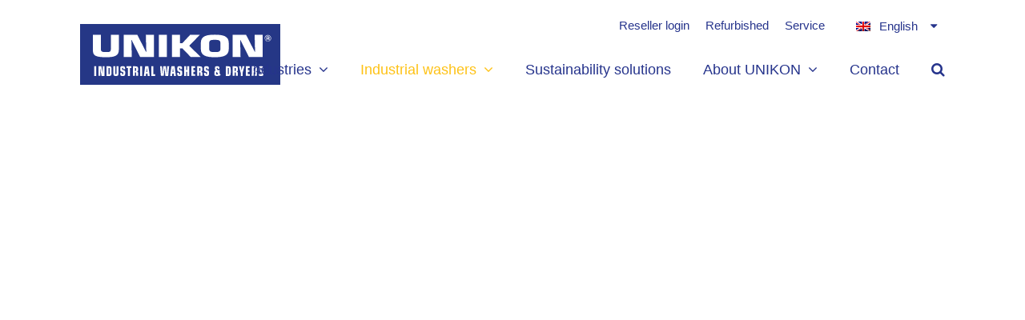

--- FILE ---
content_type: text/html; charset=UTF-8
request_url: https://unikon.com/industrial-washers/spin-dryer/
body_size: 24598
content:
<!doctype html><html lang="en-US" prefix="og: https://ogp.me/ns#" itemscope itemtype="http://schema.org/WebPage"><head><script data-no-optimize="1">var litespeed_docref=sessionStorage.getItem("litespeed_docref");litespeed_docref&&(Object.defineProperty(document,"referrer",{get:function(){return litespeed_docref}}),sessionStorage.removeItem("litespeed_docref"));</script> <meta charset="UTF-8"><link rel="profile" href="http://gmpg.org/xfn/11"><style>img:is([sizes="auto" i], [sizes^="auto," i]) { contain-intrinsic-size: 3000px 1500px }</style><link rel="alternate" hreflang="nl" href="https://unikon.com/nl/industriele-wasmachines/spin-droger/" /><link rel="alternate" hreflang="en" href="https://unikon.com/industrial-washers/spin-dryer/" /><link rel="alternate" hreflang="de" href="https://unikon.com/de/industrielle-waschanlagen/schleudertrockner/" /><link rel="alternate" hreflang="pt" href="https://unikon.com/pt/maquinas-de-lavar-industriais/secador-de-centrifugacao/" /><link rel="alternate" hreflang="ru" href="https://unikon.com/ru/%d0%bf%d1%80%d0%be%d0%bc%d1%8b%d1%88%d0%bb%d0%b5%d0%bd%d0%bd%d1%8b%d0%b5-%d1%81%d1%82%d0%b8%d1%80%d0%b0%d0%bb%d1%8c%d0%bd%d1%8b%d0%b5-%d0%bc%d0%b0%d1%88%d0%b8%d0%bd%d1%8b/%d0%be%d1%82%d0%b6%d0%b8%d0%bc%d0%bd%d0%b0%d1%8f-%d1%81%d1%83%d1%88%d0%b8%d0%bb%d0%ba%d0%b0/" /><link rel="alternate" hreflang="fr" href="https://unikon.com/fr/laveuses-industrielles/systemes-de-sechage-soufflage/" /><link rel="alternate" hreflang="es" href="https://unikon.com/es/lavadoras-industriales/secadora-de-cinta/" /><link rel="alternate" hreflang="x-default" href="https://unikon.com/industrial-washers/spin-dryer/" /><meta name="generator" content="Total WordPress Theme v5.0.8"><meta name="viewport" content="width=device-width, initial-scale=1"><meta http-equiv="X-UA-Compatible" content="IE=edge" /><title>Spin dryer &mdash; UNIKON &mdash; Industrial washing machines</title><meta name="description" content="The efficiency of the UNIKON Spin Dryer results in energy savings of up to 90% compared to blowers"/><meta name="robots" content="follow, index, max-snippet:-1, max-video-preview:-1, max-image-preview:large"/><link rel="canonical" href="https://unikon.com/industrial-washers/spin-dryer/" /><meta property="og:locale" content="en_US" /><meta property="og:type" content="article" /><meta property="og:title" content="Spin dryer &mdash; UNIKON &mdash; Industrial washing machines" /><meta property="og:description" content="The efficiency of the UNIKON Spin Dryer results in energy savings of up to 90% compared to blowers" /><meta property="og:url" content="https://unikon.com/industrial-washers/spin-dryer/" /><meta property="og:site_name" content="Unikon" /><meta property="og:updated_time" content="2021-05-19T11:01:07+02:00" /><meta name="twitter:card" content="summary_large_image" /><meta name="twitter:title" content="Spin dryer &mdash; UNIKON &mdash; Industrial washing machines" /><meta name="twitter:description" content="The efficiency of the UNIKON Spin Dryer results in energy savings of up to 90% compared to blowers" /><link rel='dns-prefetch' href='//fonts.googleapis.com' /><link rel="alternate" type="application/rss+xml" title="UNIKON &raquo; Feed" href="https://unikon.com/feed/" /><link rel="alternate" type="application/rss+xml" title="UNIKON &raquo; Comments Feed" href="https://unikon.com/comments/feed/" /><style id="litespeed-ccss">.vc_row:after,.vc_row:before{content:" ";display:table}.vc_row:after{clear:both}.vc_column_container{width:100%}.vc_row{margin-left:-15px;margin-right:-15px}.vc_col-sm-12,.vc_col-sm-4,.vc_col-sm-6{position:relative;min-height:1px;padding-left:15px;padding-right:15px;-webkit-box-sizing:border-box;-moz-box-sizing:border-box;box-sizing:border-box}@media (min-width:768px){.vc_col-sm-12,.vc_col-sm-4,.vc_col-sm-6{float:left}.vc_col-sm-12{width:100%}.vc_col-sm-6{width:50%}.vc_col-sm-4{width:33.33333333%}}#content .wpb_text_column :last-child,#content .wpb_text_column p:last-child,.wpb_text_column :last-child,.wpb_text_column p:last-child{margin-bottom:0}.wpb_content_element{margin-bottom:35px}.vc_row[data-vc-full-width]{overflow:hidden}.vc_row.vc_row-flex{box-sizing:border-box;display:-webkit-box;display:-webkit-flex;display:-ms-flexbox;display:flex;-webkit-flex-wrap:wrap;-ms-flex-wrap:wrap;flex-wrap:wrap}.vc_row.vc_row-flex>.vc_column_container{display:-webkit-box;display:-webkit-flex;display:-ms-flexbox;display:flex}.vc_row.vc_row-flex>.vc_column_container>.vc_column-inner{-webkit-box-flex:1;-webkit-flex-grow:1;-ms-flex-positive:1;flex-grow:1;display:-webkit-box;display:-webkit-flex;display:-ms-flexbox;display:flex;-webkit-box-orient:vertical;-webkit-box-direction:normal;-webkit-flex-direction:column;-ms-flex-direction:column;flex-direction:column;z-index:1}@media (-ms-high-contrast:active),(-ms-high-contrast:none){.vc_row.vc_row-flex>.vc_column_container>.vc_column-inner>*{min-height:1em}}.vc_row.vc_row-flex::after,.vc_row.vc_row-flex::before{display:none}.vc_row.vc_row-o-content-middle>.vc_column_container>.vc_column-inner{-webkit-box-pack:center;-webkit-justify-content:center;-ms-flex-pack:center;justify-content:center}.vc_row.vc_row-o-content-middle:not(.vc_row-o-equal-height)>.vc_column_container{-webkit-box-align:center;-webkit-align-items:center;-ms-flex-align:center;align-items:center}.vc_column-inner::after,.vc_column-inner::before{content:" ";display:table}.vc_column-inner::after{clear:both}.vc_column_container{padding-left:0;padding-right:0}.vc_column_container>.vc_column-inner{box-sizing:border-box;padding-left:15px;padding-right:15px;width:100%}.vc_section{padding-left:15px;padding-right:15px;margin-left:-15px;margin-right:-15px}.vc_section[data-vc-full-width]{overflow:hidden}.vc_section[data-vc-full-width]>.vc_row{margin-left:0;margin-right:0}.wpb_single_image img{height:auto;max-width:100%;vertical-align:top}.wpb_single_image .vc_single_image-wrapper{display:inline-block;vertical-align:top;max-width:100%}.wpb_single_image.vc_align_right{text-align:right}.wpb_single_image .vc_figure{display:inline-block;vertical-align:top;margin:0;max-width:100%}.wpb_animate_when_almost_visible{opacity:0}.wpb_animate_when_almost_visible:not(.wpb_start_animation){-webkit-animation:none;-o-animation:none;animation:none}:root{--wp--preset--aspect-ratio--square:1;--wp--preset--aspect-ratio--4-3:4/3;--wp--preset--aspect-ratio--3-4:3/4;--wp--preset--aspect-ratio--3-2:3/2;--wp--preset--aspect-ratio--2-3:2/3;--wp--preset--aspect-ratio--16-9:16/9;--wp--preset--aspect-ratio--9-16:9/16;--wp--preset--color--black:#000000;--wp--preset--color--cyan-bluish-gray:#abb8c3;--wp--preset--color--white:#ffffff;--wp--preset--color--pale-pink:#f78da7;--wp--preset--color--vivid-red:#cf2e2e;--wp--preset--color--luminous-vivid-orange:#ff6900;--wp--preset--color--luminous-vivid-amber:#fcb900;--wp--preset--color--light-green-cyan:#7bdcb5;--wp--preset--color--vivid-green-cyan:#00d084;--wp--preset--color--pale-cyan-blue:#8ed1fc;--wp--preset--color--vivid-cyan-blue:#0693e3;--wp--preset--color--vivid-purple:#9b51e0;--wp--preset--gradient--vivid-cyan-blue-to-vivid-purple:linear-gradient(135deg,rgba(6,147,227,1) 0%,rgb(155,81,224) 100%);--wp--preset--gradient--light-green-cyan-to-vivid-green-cyan:linear-gradient(135deg,rgb(122,220,180) 0%,rgb(0,208,130) 100%);--wp--preset--gradient--luminous-vivid-amber-to-luminous-vivid-orange:linear-gradient(135deg,rgba(252,185,0,1) 0%,rgba(255,105,0,1) 100%);--wp--preset--gradient--luminous-vivid-orange-to-vivid-red:linear-gradient(135deg,rgba(255,105,0,1) 0%,rgb(207,46,46) 100%);--wp--preset--gradient--very-light-gray-to-cyan-bluish-gray:linear-gradient(135deg,rgb(238,238,238) 0%,rgb(169,184,195) 100%);--wp--preset--gradient--cool-to-warm-spectrum:linear-gradient(135deg,rgb(74,234,220) 0%,rgb(151,120,209) 20%,rgb(207,42,186) 40%,rgb(238,44,130) 60%,rgb(251,105,98) 80%,rgb(254,248,76) 100%);--wp--preset--gradient--blush-light-purple:linear-gradient(135deg,rgb(255,206,236) 0%,rgb(152,150,240) 100%);--wp--preset--gradient--blush-bordeaux:linear-gradient(135deg,rgb(254,205,165) 0%,rgb(254,45,45) 50%,rgb(107,0,62) 100%);--wp--preset--gradient--luminous-dusk:linear-gradient(135deg,rgb(255,203,112) 0%,rgb(199,81,192) 50%,rgb(65,88,208) 100%);--wp--preset--gradient--pale-ocean:linear-gradient(135deg,rgb(255,245,203) 0%,rgb(182,227,212) 50%,rgb(51,167,181) 100%);--wp--preset--gradient--electric-grass:linear-gradient(135deg,rgb(202,248,128) 0%,rgb(113,206,126) 100%);--wp--preset--gradient--midnight:linear-gradient(135deg,rgb(2,3,129) 0%,rgb(40,116,252) 100%);--wp--preset--font-size--small:13px;--wp--preset--font-size--medium:20px;--wp--preset--font-size--large:36px;--wp--preset--font-size--x-large:42px;--wp--preset--spacing--20:0.44rem;--wp--preset--spacing--30:0.67rem;--wp--preset--spacing--40:1rem;--wp--preset--spacing--50:1.5rem;--wp--preset--spacing--60:2.25rem;--wp--preset--spacing--70:3.38rem;--wp--preset--spacing--80:5.06rem;--wp--preset--shadow--natural:6px 6px 9px rgba(0, 0, 0, 0.2);--wp--preset--shadow--deep:12px 12px 50px rgba(0, 0, 0, 0.4);--wp--preset--shadow--sharp:6px 6px 0px rgba(0, 0, 0, 0.2);--wp--preset--shadow--outlined:6px 6px 0px -3px rgba(255, 255, 255, 1), 6px 6px rgba(0, 0, 0, 1);--wp--preset--shadow--crisp:6px 6px 0px rgba(0, 0, 0, 1)}#cookie-notice{font-family:-apple-system,BlinkMacSystemFont,Arial,Roboto,"Helvetica Neue",sans-serif;font-weight:400;font-size:13px;text-align:center}#cookie-notice{position:fixed;min-width:100%;height:auto;z-index:100000;letter-spacing:0;line-height:20px;left:0}#cookie-notice,#cookie-notice *{-webkit-box-sizing:border-box;-moz-box-sizing:border-box;box-sizing:border-box}#cookie-notice .cookie-notice-container{display:block}#cookie-notice.cookie-notice-hidden .cookie-notice-container{display:none}.cn-position-bottom{bottom:0}.cookie-notice-container{padding:15px 30px;text-align:center;width:100%;z-index:2}.cn-close-icon{position:absolute;right:15px;top:50%;margin-top:-10px;width:15px;height:15px;opacity:.5;padding:10px;outline:0}.cn-close-icon:after,.cn-close-icon:before{position:absolute;content:" ";height:15px;width:2px;top:3px;background-color:grey}.cn-close-icon:before{transform:rotate(45deg)}.cn-close-icon:after{transform:rotate(-45deg)}#cookie-notice .cn-button{margin:0 0 0 10px;display:inline-block}.cn-text-container{margin:0 0 6px}.cn-buttons-container,.cn-text-container{display:inline-block}@media all and (max-width:900px){.cookie-notice-container #cn-notice-buttons,.cookie-notice-container #cn-notice-text{display:block}#cookie-notice .cn-button{margin:0 5px 5px}}@media all and (max-width:480px){.cookie-notice-container{padding:15px 25px}}.wpml-ls-legacy-dropdown{width:15.5em;max-width:100%}.wpml-ls-legacy-dropdown>ul{position:relative;padding:0;margin:0!important;list-style-type:none}.wpml-ls-legacy-dropdown .wpml-ls-item{padding:0;margin:0;list-style-type:none}.wpml-ls-legacy-dropdown a{display:block;text-decoration:none;color:#444;border:1px solid #cdcdcd;background-color:#fff;padding:5px 10px;line-height:1}.wpml-ls-legacy-dropdown a span{vertical-align:middle}.wpml-ls-legacy-dropdown a.wpml-ls-item-toggle{position:relative;padding-right:calc(10px + 1.4em)}.wpml-ls-legacy-dropdown a.wpml-ls-item-toggle:after{content:"";vertical-align:middle;display:inline-block;border:.35em solid #fff0;border-top:.5em solid;position:absolute;right:10px;top:calc(50% - .175em)}.wpml-ls-legacy-dropdown .wpml-ls-sub-menu{visibility:hidden;position:absolute;top:100%;right:0;left:0;border-top:1px solid #cdcdcd;padding:0;margin:0;list-style-type:none;z-index:101}.wpml-ls-legacy-dropdown .wpml-ls-sub-menu a{border-width:0 1px 1px}.wpml-ls-legacy-dropdown .wpml-ls-flag{display:inline;vertical-align:middle}.wpml-ls-legacy-dropdown .wpml-ls-flag+span{margin-left:.4em}ul .wpml-ls-menu-item a{display:flex;align-items:center}html,body,div,span,h1,h2,p,img,ul,li,form,label,article,figure,header,nav{margin:0;padding:0;border:0;outline:0;font-size:100%;font:inherit;vertical-align:baseline;font-family:inherit;font-style:inherit;font-weight:inherit}html{font-size:62.5%;-webkit-text-size-adjust:100%;-ms-text-size-adjust:100%}*,*:before,*:after{-webkit-box-sizing:border-box;-moz-box-sizing:border-box;box-sizing:border-box}article,figure,header,nav,.searchform label{display:block}input[type="search"]::-webkit-search-decoration,input[type="search"]::-webkit-search-cancel-button,input[type="search"]::-webkit-search-results-button,input[type="search"]::-webkit-search-results-decoration,.wpex-dropdown-style-minimal-sq #site-navigation .dropdown-menu ul.sub-menu::after,.wpex-dropdown-style-minimal-sq #site-navigation .dropdown-menu ul.sub-menu::before{display:none}a img{border:0}img{max-width:100%;height:auto}.wpex-row .col,.wpex-row .col-1{display:block;max-width:none;flex:initial;-mx-flex:initial}ul.dropdown-menu{position:static;top:initial;left:initial;z-index:initial;display:block;min-width:0;font-size:inherit;color:initial;text-align:initial;background-color:#fff0;background-clip:initial;border:none;border-radius:0}.screen-reader-text{clip:rect(1px,1px,1px,1px);position:absolute!important;height:1px;width:1px;overflow:hidden}.skip-to-content{position:absolute;left:8px;top:-46px;opacity:0;color:#2c87f0}body{background-color:#fff;font-family:-apple-system,BlinkMacSystemFont,"Segoe UI",Roboto,Helvetica,Arial,sans-serif,"Apple Color Emoji","Segoe UI Emoji","Segoe UI Symbol";font-size:13px;line-height:1.65;color:#616161}.container{width:980px}body.wpex-responsive .container{max-width:90%}.container{margin:0 auto}.content-full-width .content-area{width:100%;max-width:none!important}#outer-wrap{overflow:hidden}#wrap,.entry-media,.searchform{position:relative}body.content-full-width #content-wrap .content-area,.content-full-width .content-area{width:100%!important;max-width:none!important}.sf-menu>li.menu-item,.sf-menu{float:left}.col:after,.wpex-clr:after{content:"";display:block;height:0;clear:both;visibility:hidden;zoom:1}.col-1{clear:both}.wpex-row .span_1_of_3{width:33.33%}.wpex-row{margin-left:-10px;margin-right:-10px}.wpex-row .col{float:left;margin:0 0 20px;padding:0 10px}p{margin:0 0 20px}a{color:#1a73e8;text-decoration:none}h1,h2{font-weight:600;color:#222;line-height:1.4;margin:30px 0 20px}h1{font-size:1.846em}h2{font-size:1.615em}ul{margin:0 0 20px 30px}button,input{font-size:100%;line-height:inherit;margin:0;vertical-align:baseline}input[type="search"]{display:inline-block;color:#616161;padding:6px 10px;font-family:inherit;font-weight:inherit;font-size:1em;line-height:1.65;max-width:100%;border:1px solid #e1e1e1;background:#fff;border-radius:3px;-webkit-appearance:none;-moz-appearance:none;appearance:none}input:-webkit-autofill{-webkit-box-shadow:0 0 0 1000px #f7f7f7 inset}::-webkit-input-placeholder{color:inherit;opacity:.7}:-moz-placeholder{color:inherit;opacity:.7}::-moz-placeholder{color:inherit;opacity:.7}:-ms-input-placeholder{color:inherit;opacity:.7}@supports (-webkit-overflow-scrolling:touch){input[type="search"]{font-size:16px}}.theme-button,button{display:inline-block;background-color:#2c87f0;color:#fff;padding:.538em 1.077em;font-family:inherit;font-size:.923em;font-weight:400;margin:0;border:0;line-height:1.65;-webkit-appearance:none;-webkit-font-smoothing:inherit;text-decoration:none!important;max-width:100%;border-radius:3px}.theme-button.expanded{width:100%;padding:.9em 1.2em;text-align:center}.main-navigation .dropdown-menu>li.menu-item.current-menu-parent>a{color:#1175e9}body .textcenter{text-align:center}.sf-menu,.sf-menu ul.sub-menu{margin:0;padding:0;list-style:none}.sf-menu ul.sub-menu{position:absolute;display:none;top:100%;left:0;z-index:10001;min-width:140px}.sf-menu li.menu-item>a{display:block;position:relative}.sf-menu li.menu-item{position:relative;white-space:nowrap}.wpex-site-overlay{position:fixed;top:0;left:0;width:100%;height:100%;z-index:9999;opacity:0;visibility:hidden;background-color:rgb(0 0 0/.65)}#top-bar a:not(.theme-button):not(.wpex-social-btn){color:inherit}.top-bar-menu li{display:inline-block;margin-right:20px}#site-header{padding:0!important;position:relative}#site-header-inner{position:relative;padding-top:30px;padding-bottom:30px;height:100%}#site-logo{display:table}#site-logo a{height:100%;padding:0;margin:0;text-decoration:none}#site-logo img{display:inline;vertical-align:middle;height:auto;width:auto;max-height:100%;max-width:100%}#site-logo-inner{display:table-cell;vertical-align:middle}#site-navigation a{text-decoration:none}#site-navigation .link-inner .ticon{margin-right:.462em}#site-navigation .link-inner .ticon.wpex-menu-search-icon{margin:0}#site-navigation .dropdown-menu li a .nav-arrow{margin-left:4px;margin-right:0}#site-navigation .dropdown-menu ul.sub-menu{background:#fff;border:1px solid #eee}#site-navigation .dropdown-menu ul.sub-menu li.menu-item{padding:0}#site-navigation .dropdown-menu ul.sub-menu li.menu-item a{display:block;float:none;padding:8px 12px;height:auto;margin:0;border:0;line-height:1.4em;color:#666;font-size:.923em;border-bottom:1px solid #eee}#site-navigation .dropdown-menu ul.sub-menu li:last-child>a{border-bottom:0}.wpex-bars{position:relative;display:inline-block;height:16px;width:22px;line-height:normal;-webkit-box-sizing:content-box;-moz-box-sizing:content-box;box-sizing:content-box}.wpex-bars>span,.wpex-bars>span::before,.wpex-bars>span::after{background:#616161;content:"";display:block;left:0;position:absolute;height:3px;width:100%;transform-style:preserve-3d}.wpex-bars>span{top:50%;margin-top:-1px}.wpex-bars>span::before{top:-7px}.wpex-bars>span::after{bottom:-7px}#site-header.fixed-scroll{z-index:99;transform:translateZ(0)}.header-one #site-logo{float:left;height:100%}.navbar-style-one{position:absolute;right:-15px;top:50%;margin-top:-25px;height:50px}.navbar-style-one .dropdown-menu>li.menu-item>a{display:block;height:50px;line-height:50px;padding:0 4px;color:#555}.navbar-style-one .dropdown-menu>li.menu-item>a>span.link-inner{display:inline-block;line-height:normal;padding:.5em 11px;border-radius:3px}#mobile-menu a{position:relative;display:inline-block;color:inherit;font-size:22px}body.wpex-mobile-toggle-menu-icon_buttons #mobile-menu{position:absolute;right:0;height:30px;line-height:30px;top:50%;margin-top:-15px}.wpex-dropdowns-caret .dropdown-menu ul.sub-menu::before{content:"";display:block;position:absolute;top:-7px;left:12px;border-right:7px solid #fff0;border-left:7px solid #fff0;border-bottom:7px solid #ddd;border-bottom-color:rgb(0 0 0/.15)}.wpex-dropdowns-caret .dropdown-menu ul.sub-menu::after{content:"";display:block;position:absolute;top:-6px;left:13px;border-right:6px solid #fff0;border-left:6px solid #fff0;border-bottom:6px solid #fff}.wpex-dropdown-style-minimal-sq #site-navigation .dropdown-menu ul.sub-menu{border:0;padding:0}.wpex-dropdown-style-minimal-sq #site-navigation .dropdown-menu ul.sub-menu li.menu-item a{border:0}.searchform label{margin:0;padding:0}.searchform input{width:100%;background-repeat:no-repeat;background-position:right center;padding:.7em 30px .7em .8em}.searchform .searchform-submit{position:absolute;top:50%;right:14px;height:20px;line-height:20px;margin:-10px 0 0;background:none;padding:0;border:0;outline:0;color:inherit;font-size:.846em;opacity:.5}.wpex-items-center{-webkit-box-align:center;-ms-flex-align:center;align-items:center}.wpex-bg-white{background-color:#fff}.searchform input:after{font-family:"ticons";font-weight:400;font-style:normal;letter-spacing:normal;text-rendering:auto;-webkit-font-smoothing:antialiased;-moz-osx-font-smoothing:grayscale}@media (min-width:768px){.wpex-md-flex{display:-webkit-box;display:-ms-flexbox;display:flex}.wpex-md-text-initial{text-align:initial}}#searchform-dropdown{width:260px}#searchform-dropdown input[type="search"]{display:block;outline:0;border:0;width:100%;background:#f7f7f7;height:auto;line-height:normal;padding:12px 10px;border-radius:0}#searchform-dropdown button{display:none}@media (max-width:767px){.col,.wpex-row .col{width:100%}}@media (max-width:1023px){.visible-desktop{display:none!important}}.wpex-border-accent{border-color:#2c87f0}.wpex-border-solid{border-style:solid}.wpex-border-t-3{border-top-width:3px}.wpex-hidden{display:none}.wpex-inline-block{display:inline-block}.wpex-inline-flex{display:-webkit-inline-box;display:-ms-inline-flexbox;display:inline-flex}.wpex-antialiased{-webkit-font-smoothing:antialiased;-moz-osx-font-smoothing:grayscale}.wpex-text-sm{font-size:.923em}.wpex-justify-between{-webkit-box-pack:justify;-ms-flex-pack:justify;justify-content:space-between}.wpex-list-none{list-style-type:none}.wpex-last-mb-0>:last-child{margin-bottom:0}.wpex-last-mr-0>:last-child{margin-right:0}.wpex-m-0{margin:0}.wpex-mb-20{margin-bottom:20px}.wpex-opacity-0{opacity:0}.wpex-p-15{padding:15px}.wpex-py-15{padding-top:15px;padding-bottom:15px}.wpex-relative{position:relative}.wpex-absolute{position:absolute}.wpex-top-100{top:100%}.wpex-right-0{right:0}.wpex-shadow{box-shadow:0 1px 3px 0 rgb(0 0 0/.1),0 1px 2px 0 rgb(0 0 0/.06)}.wpex-text-center{text-align:center}.wpex-text-initial{text-align:initial}.wpex-text-gray-600{color:#757575}.wpex-translate-Z-0{-webkit-transform:translateZ(0);transform:translateZ(0)}.wpex-align-middle{vertical-align:middle}.wpex-invisible{visibility:hidden}.wpex-z-10000{z-index:10000}#primary{padding-bottom:0}#top-bar,#site-navigation,h1,h2{font-family:"Saira Semi Condensed",sans-serif!important}.vcex-button,.theme-button{position:relative;font-family:"Saira Semi Condensed",sans-serif!important}h1::after,h2::after{width:15%;content:" ";display:block;padding-top:15px;border-bottom:2px solid #fec216}.wpb_text_column ul{list-style:none;margin:-20px 0 25px 0}.wpb_text_column ul li{position:relative;padding-left:15px}.wpb_text_column ul li::before{top:1px;left:0;color:#26348c;font-size:12px;content:"";position:absolute;font-family:"ticons"}.padding__default{padding-top:45px;padding-bottom:25px}.padding__default.page__heading{padding-top:70px;padding-bottom:30px}#top-bar-wrap{width:1080px;margin:0 auto;text-align:right}#top-bar{z-index:100;position:relative;margin-bottom:-65px;width:500px;float:right}#site-logo img{width:250px;height:auto}.navbar-style-one{margin-top:-5px}.top-bar-menu,.top-bar-left{float:right;margin-right:0;margin-left:auto}.top-bar-right{margin-left:0}.wpml-ls-legacy-dropdown{width:135px;margin-left:15px;background-color:#fff}.wpml-ls-legacy-dropdown .wpml-ls-flag{margin-right:5px}.wpml-ls-legacy-dropdown a{border:none;padding:10px;min-width:100px;text-decoration:none!important}.wpml-ls-legacy-dropdown .wpml-ls-last-item a{padding-bottom:12.5px}.wpml-ls-legacy-dropdown .wpml-ls-sub-menu{border:none;box-shadow:0 0 25px 5px rgb(0 0 0/.0333)}.wpml-ls-legacy-dropdown a.wpml-ls-item-toggle{padding:10px 20px 10px 10px}.wpml-ls-legacy-dropdown a.wpml-ls-item-toggle:after{top:50%;right:10px;border:none;content:"";position:absolute;font-family:"ticons";transform:translateY(-50%)}.sticky__footer .make__sticky{bottom:0;z-index:99;width:100vw;left:0!important;position:fixed!important}.sticky__footer .vcex-button,.sticky__footer .theme-button{font-size:20px}.sticky__footer .vc_col-sm-4{border-left:2px solid #fff}.sticky__footer .vc_col-sm-4:last-of-type{border-right:2px solid #fff}.sticky__footer .vc_column-inner{margin-bottom:0}#cookie-notice{left:40px!important;bottom:40px!important;min-width:1px!important;width:300px!important;box-shadow:0 0 15px 5px rgb(0 0 0/.0667)!important}.cookie-notice-hidden{visibility:hidden!important}#cookie-notice .cn-button{font-weight:600!important;padding:7px 12px!important;margin:25px 10px 0 0!important}.cookie-notice-container{text-align:left!important;padding:30px 60px 30px 30px!important}.cookie-notice-container #cn-notice-text{font-size:14px!important;line-height:170%!important;display:inline-block!important}.cn-close-icon{top:15px!important;margin:0!important;opacity:1!important;right:15px!important}.cn-close-icon:after,.cn-close-icon:before{background:#262626!important}@media only screen and (min-width:1025px) and (max-width:1200px){#site-logo img{width:230px}#site-navigation .dropdown-menu .link-inner{font-size:17px!important}}@media only screen and (min-width:1024px) and (max-width:1380px) and (orientation:portrait){#site-logo img{width:200px}#site-navigation .dropdown-menu .link-inner{font-size:15px!important}}@media only screen and (min-width:768px) and (max-width:1024px) and (orientation:landscape){#site-logo img{width:200px}#site-navigation .dropdown-menu .link-inner{font-size:15px!important}}@media only screen and (min-width:768px) and (max-width:1024px) and (orientation:portrait){.padding__default{padding-top:40px;padding-bottom:0}#cookie-notice{left:0!important;bottom:0!important;width:100%!important;min-width:100%!important}}@media only screen and (max-width:420px){.padding__default{padding-top:40px;padding-bottom:0}#site-logo img{width:150px}#site-header-inner{padding-top:20px!important;padding-bottom:20px!important}.sticky__footer .vc_col-sm-4{width:33.333%;border:none!important}.sticky__footer .vcex-button,.sticky__footer .theme-button{font-size:13px;padding:10px 15px}#cookie-notice{left:0!important;bottom:0!important;width:100%!important;min-width:100%!important}}@media only screen and (max-width:340px){#cookie-notice{left:0!important;bottom:0!important;width:100%!important;min-width:100%!important}}@media only screen and (max-width:959px){body.has-mobile-menu .hide-at-mm-breakpoint{display:none}body.wpex-mobile-toggle-menu-icon_buttons #site-logo{height:100%;float:left;text-align:left}}@media only screen and (min-width:960px){body.has-mobile-menu .show-at-mm-breakpoint{display:none}}.vc_row,.vc_section{position:relative}.vc_section[data-vc-full-width],.vc_row[data-vc-full-width]{overflow:visible}.vc_section .vc_row{z-index:2}.wpb_row,.wpb_content_element{margin-bottom:0}.wpex-vc-column-spacing-0px{margin-left:0;margin-right:0}.wpex-vc-column-spacing-0px .vc_column-inner{padding-left:0;padding-right:0;margin-bottom:0}.wpex-vc-row-stretched{visibility:hidden}.vc_single_image-wrapper{position:relative;overflow:visible}.wpb_single_image .vc_figure{position:relative}.ticon{display:inline-block;font:normal normal normal 14px/1 ticons;font-size:inherit;text-rendering:auto;-webkit-font-smoothing:antialiased;-moz-osx-font-smoothing:grayscale}.ticon-search:before{content:""}.ticon-angle-down:before{content:""}.vc_custom_1586945465922{background-color:#f4f2f3!important}#site-navigation .dropdown-menu>li.menu-item.current-menu-parent>a,a{color:#26348c}.theme-button,button{background-color:#26348c}.wpex-border-accent{border-color:#26348c}body{font-family:"Roboto",sans-serif;font-size:16px;color:#262626;line-height:170%}.theme-button,button{font-weight:500}#top-bar-content{font-weight:500}#site-navigation .dropdown-menu .link-inner{font-weight:500;font-size:18px}#site-navigation .dropdown-menu ul .link-inner{font-size:14px}h1{font-weight:600;font-size:52px;color:#26348c;line-height:100%;margin:0 0 30px 0}h2{font-size:36px;color:#26348c;line-height:110%;margin:0 0 20px 0}@media (max-width:479px){body{font-size:14px}h1{font-size:32px}h2{font-size:30px}}#mobile-menu .wpex-bars>span,#mobile-menu .wpex-bars>span::before,#mobile-menu .wpex-bars>span::after{background-color:#212d78}.theme-button,button{border-radius:0;background-color:#26348c;color:#fff}.container{width:1080px}#top-bar-wrap{color:#26348c}#top-bar a:not(.theme-button):not(.wpex-social-btn){color:#26348c}#top-bar{padding-bottom:0}body .navbar-style-one .dropdown-menu>li.menu-item{margin-left:10px!important}#site-navigation .dropdown-menu>li.menu-item>a{color:#26348c}#site-navigation .dropdown-menu>li.menu-item.current-menu-parent>a{color:#fec216}#site-header #site-navigation .dropdown-menu ul.sub-menu{background-color:#26348c}#site-header #site-navigation .dropdown-menu ul.sub-menu>li.menu-item>a{color:#fff}#site-header #site-navigation .dropdown-menu ul.sub-menu>li.menu-item.current-menu-item>a{color:#fff}#mobile-menu a{color:#212d78}.vc_column-inner{margin-bottom:40px}.vc_custom_1586867145211{background-color:#fec216!important}@-webkit-keyframes bounceIn{0%{opacity:0;-webkit-transform:scale3d(.3,.3,.3);transform:scale3d(.3,.3,.3)}20%{-webkit-transform:scale3d(1.1,1.1,1.1);transform:scale3d(1.1,1.1,1.1)}40%{-webkit-transform:scale3d(.9,.9,.9);transform:scale3d(.9,.9,.9)}60%{opacity:1;-webkit-transform:scale3d(1.03,1.03,1.03);transform:scale3d(1.03,1.03,1.03)}80%{-webkit-transform:scale3d(.97,.97,.97);transform:scale3d(.97,.97,.97)}100%{opacity:1;-webkit-transform:scale3d(1,1,1);transform:scale3d(1,1,1)}}@keyframes bounceIn{0%{opacity:0;-webkit-transform:scale3d(.3,.3,.3);transform:scale3d(.3,.3,.3)}20%{-webkit-transform:scale3d(1.1,1.1,1.1);transform:scale3d(1.1,1.1,1.1)}40%{-webkit-transform:scale3d(.9,.9,.9);transform:scale3d(.9,.9,.9)}60%{opacity:1;-webkit-transform:scale3d(1.03,1.03,1.03);transform:scale3d(1.03,1.03,1.03)}80%{-webkit-transform:scale3d(.97,.97,.97);transform:scale3d(.97,.97,.97)}100%{opacity:1;-webkit-transform:scale3d(1,1,1);transform:scale3d(1,1,1)}}.bounceIn{-webkit-animation-name:bounceIn;animation-name:bounceIn;-webkit-animation-duration:.75s;animation-duration:.75s}</style><link rel="preload" data-asynced="1" data-optimized="2" as="style" onload="this.onload=null;this.rel='stylesheet'" href="https://unikon.com/wp-content/litespeed/ucss/4604c1d57058d25e25269e5fc3daec52.css?ver=27bce" /><script data-optimized="1" type="litespeed/javascript" data-src="https://unikon.com/wp-content/plugins/litespeed-cache/assets/js/css_async.min.js"></script><link rel="preload" as="image" href="https://unikon.com/wp-content/plugins/sitepress-multilingual-cms/res/flags/en.png"><link rel="preload" as="image" href="https://unikon.com/wp-content/plugins/sitepress-multilingual-cms/res/flags/nl.png"><link rel="preload" as="image" href="https://unikon.com/wp-content/plugins/sitepress-multilingual-cms/res/flags/de.png"><link rel="preload" as="image" href="https://unikon.com/wp-content/uploads/flags/pt.png"><link rel="preload" as="image" href="https://unikon.com/wp-content/plugins/sitepress-multilingual-cms/res/flags/ru.png"><link rel="preload" as="image" href="https://unikon.com/wp-content/plugins/sitepress-multilingual-cms/res/flags/fr.png"><link rel="preload" as="image" href="https://unikon.com/wp-content/plugins/sitepress-multilingual-cms/res/flags/es.png"><link rel="preload" as="image" href="https://unikon.com/wp-content/uploads/2020/04/unikon-logo-fullcolor.svg"><link rel="preload" as="image" href="https://unikon.com/wp-content/uploads/2021/04/2107021-Spinner-with-loaf-pan-450x450.png"><link rel="preload" as="image" href="https://unikon.com/wp-content/uploads/2021/04/2107021-450x450.png"><link rel="preload" as="image" href="https://unikon.com/wp-content/uploads/2021/04/2107021-spinner-with-bread-crate-450x450.png"><link rel="preload" as="image" href="https://unikon.com/wp-content/uploads/2021/05/Concept-Krattenspinner-1-1024x1024.png"><link rel="preload" as="image" href="https://unikon.com/wp-content/uploads/2020/04/unikon-logo-fullcolor.svg"><style id='classic-theme-styles-inline-css'>/*! This file is auto-generated */
.wp-block-button__link{color:#fff;background-color:#32373c;border-radius:9999px;box-shadow:none;text-decoration:none;padding:calc(.667em + 2px) calc(1.333em + 2px);font-size:1.125em}.wp-block-file__button{background:#32373c;color:#fff;text-decoration:none}</style><style id='global-styles-inline-css'>:root{--wp--preset--aspect-ratio--square: 1;--wp--preset--aspect-ratio--4-3: 4/3;--wp--preset--aspect-ratio--3-4: 3/4;--wp--preset--aspect-ratio--3-2: 3/2;--wp--preset--aspect-ratio--2-3: 2/3;--wp--preset--aspect-ratio--16-9: 16/9;--wp--preset--aspect-ratio--9-16: 9/16;--wp--preset--color--black: #000000;--wp--preset--color--cyan-bluish-gray: #abb8c3;--wp--preset--color--white: #ffffff;--wp--preset--color--pale-pink: #f78da7;--wp--preset--color--vivid-red: #cf2e2e;--wp--preset--color--luminous-vivid-orange: #ff6900;--wp--preset--color--luminous-vivid-amber: #fcb900;--wp--preset--color--light-green-cyan: #7bdcb5;--wp--preset--color--vivid-green-cyan: #00d084;--wp--preset--color--pale-cyan-blue: #8ed1fc;--wp--preset--color--vivid-cyan-blue: #0693e3;--wp--preset--color--vivid-purple: #9b51e0;--wp--preset--gradient--vivid-cyan-blue-to-vivid-purple: linear-gradient(135deg,rgba(6,147,227,1) 0%,rgb(155,81,224) 100%);--wp--preset--gradient--light-green-cyan-to-vivid-green-cyan: linear-gradient(135deg,rgb(122,220,180) 0%,rgb(0,208,130) 100%);--wp--preset--gradient--luminous-vivid-amber-to-luminous-vivid-orange: linear-gradient(135deg,rgba(252,185,0,1) 0%,rgba(255,105,0,1) 100%);--wp--preset--gradient--luminous-vivid-orange-to-vivid-red: linear-gradient(135deg,rgba(255,105,0,1) 0%,rgb(207,46,46) 100%);--wp--preset--gradient--very-light-gray-to-cyan-bluish-gray: linear-gradient(135deg,rgb(238,238,238) 0%,rgb(169,184,195) 100%);--wp--preset--gradient--cool-to-warm-spectrum: linear-gradient(135deg,rgb(74,234,220) 0%,rgb(151,120,209) 20%,rgb(207,42,186) 40%,rgb(238,44,130) 60%,rgb(251,105,98) 80%,rgb(254,248,76) 100%);--wp--preset--gradient--blush-light-purple: linear-gradient(135deg,rgb(255,206,236) 0%,rgb(152,150,240) 100%);--wp--preset--gradient--blush-bordeaux: linear-gradient(135deg,rgb(254,205,165) 0%,rgb(254,45,45) 50%,rgb(107,0,62) 100%);--wp--preset--gradient--luminous-dusk: linear-gradient(135deg,rgb(255,203,112) 0%,rgb(199,81,192) 50%,rgb(65,88,208) 100%);--wp--preset--gradient--pale-ocean: linear-gradient(135deg,rgb(255,245,203) 0%,rgb(182,227,212) 50%,rgb(51,167,181) 100%);--wp--preset--gradient--electric-grass: linear-gradient(135deg,rgb(202,248,128) 0%,rgb(113,206,126) 100%);--wp--preset--gradient--midnight: linear-gradient(135deg,rgb(2,3,129) 0%,rgb(40,116,252) 100%);--wp--preset--font-size--small: 13px;--wp--preset--font-size--medium: 20px;--wp--preset--font-size--large: 36px;--wp--preset--font-size--x-large: 42px;--wp--preset--spacing--20: 0.44rem;--wp--preset--spacing--30: 0.67rem;--wp--preset--spacing--40: 1rem;--wp--preset--spacing--50: 1.5rem;--wp--preset--spacing--60: 2.25rem;--wp--preset--spacing--70: 3.38rem;--wp--preset--spacing--80: 5.06rem;--wp--preset--shadow--natural: 6px 6px 9px rgba(0, 0, 0, 0.2);--wp--preset--shadow--deep: 12px 12px 50px rgba(0, 0, 0, 0.4);--wp--preset--shadow--sharp: 6px 6px 0px rgba(0, 0, 0, 0.2);--wp--preset--shadow--outlined: 6px 6px 0px -3px rgba(255, 255, 255, 1), 6px 6px rgba(0, 0, 0, 1);--wp--preset--shadow--crisp: 6px 6px 0px rgba(0, 0, 0, 1);}:where(.is-layout-flex){gap: 0.5em;}:where(.is-layout-grid){gap: 0.5em;}body .is-layout-flex{display: flex;}.is-layout-flex{flex-wrap: wrap;align-items: center;}.is-layout-flex > :is(*, div){margin: 0;}body .is-layout-grid{display: grid;}.is-layout-grid > :is(*, div){margin: 0;}:where(.wp-block-columns.is-layout-flex){gap: 2em;}:where(.wp-block-columns.is-layout-grid){gap: 2em;}:where(.wp-block-post-template.is-layout-flex){gap: 1.25em;}:where(.wp-block-post-template.is-layout-grid){gap: 1.25em;}.has-black-color{color: var(--wp--preset--color--black) !important;}.has-cyan-bluish-gray-color{color: var(--wp--preset--color--cyan-bluish-gray) !important;}.has-white-color{color: var(--wp--preset--color--white) !important;}.has-pale-pink-color{color: var(--wp--preset--color--pale-pink) !important;}.has-vivid-red-color{color: var(--wp--preset--color--vivid-red) !important;}.has-luminous-vivid-orange-color{color: var(--wp--preset--color--luminous-vivid-orange) !important;}.has-luminous-vivid-amber-color{color: var(--wp--preset--color--luminous-vivid-amber) !important;}.has-light-green-cyan-color{color: var(--wp--preset--color--light-green-cyan) !important;}.has-vivid-green-cyan-color{color: var(--wp--preset--color--vivid-green-cyan) !important;}.has-pale-cyan-blue-color{color: var(--wp--preset--color--pale-cyan-blue) !important;}.has-vivid-cyan-blue-color{color: var(--wp--preset--color--vivid-cyan-blue) !important;}.has-vivid-purple-color{color: var(--wp--preset--color--vivid-purple) !important;}.has-black-background-color{background-color: var(--wp--preset--color--black) !important;}.has-cyan-bluish-gray-background-color{background-color: var(--wp--preset--color--cyan-bluish-gray) !important;}.has-white-background-color{background-color: var(--wp--preset--color--white) !important;}.has-pale-pink-background-color{background-color: var(--wp--preset--color--pale-pink) !important;}.has-vivid-red-background-color{background-color: var(--wp--preset--color--vivid-red) !important;}.has-luminous-vivid-orange-background-color{background-color: var(--wp--preset--color--luminous-vivid-orange) !important;}.has-luminous-vivid-amber-background-color{background-color: var(--wp--preset--color--luminous-vivid-amber) !important;}.has-light-green-cyan-background-color{background-color: var(--wp--preset--color--light-green-cyan) !important;}.has-vivid-green-cyan-background-color{background-color: var(--wp--preset--color--vivid-green-cyan) !important;}.has-pale-cyan-blue-background-color{background-color: var(--wp--preset--color--pale-cyan-blue) !important;}.has-vivid-cyan-blue-background-color{background-color: var(--wp--preset--color--vivid-cyan-blue) !important;}.has-vivid-purple-background-color{background-color: var(--wp--preset--color--vivid-purple) !important;}.has-black-border-color{border-color: var(--wp--preset--color--black) !important;}.has-cyan-bluish-gray-border-color{border-color: var(--wp--preset--color--cyan-bluish-gray) !important;}.has-white-border-color{border-color: var(--wp--preset--color--white) !important;}.has-pale-pink-border-color{border-color: var(--wp--preset--color--pale-pink) !important;}.has-vivid-red-border-color{border-color: var(--wp--preset--color--vivid-red) !important;}.has-luminous-vivid-orange-border-color{border-color: var(--wp--preset--color--luminous-vivid-orange) !important;}.has-luminous-vivid-amber-border-color{border-color: var(--wp--preset--color--luminous-vivid-amber) !important;}.has-light-green-cyan-border-color{border-color: var(--wp--preset--color--light-green-cyan) !important;}.has-vivid-green-cyan-border-color{border-color: var(--wp--preset--color--vivid-green-cyan) !important;}.has-pale-cyan-blue-border-color{border-color: var(--wp--preset--color--pale-cyan-blue) !important;}.has-vivid-cyan-blue-border-color{border-color: var(--wp--preset--color--vivid-cyan-blue) !important;}.has-vivid-purple-border-color{border-color: var(--wp--preset--color--vivid-purple) !important;}.has-vivid-cyan-blue-to-vivid-purple-gradient-background{background: var(--wp--preset--gradient--vivid-cyan-blue-to-vivid-purple) !important;}.has-light-green-cyan-to-vivid-green-cyan-gradient-background{background: var(--wp--preset--gradient--light-green-cyan-to-vivid-green-cyan) !important;}.has-luminous-vivid-amber-to-luminous-vivid-orange-gradient-background{background: var(--wp--preset--gradient--luminous-vivid-amber-to-luminous-vivid-orange) !important;}.has-luminous-vivid-orange-to-vivid-red-gradient-background{background: var(--wp--preset--gradient--luminous-vivid-orange-to-vivid-red) !important;}.has-very-light-gray-to-cyan-bluish-gray-gradient-background{background: var(--wp--preset--gradient--very-light-gray-to-cyan-bluish-gray) !important;}.has-cool-to-warm-spectrum-gradient-background{background: var(--wp--preset--gradient--cool-to-warm-spectrum) !important;}.has-blush-light-purple-gradient-background{background: var(--wp--preset--gradient--blush-light-purple) !important;}.has-blush-bordeaux-gradient-background{background: var(--wp--preset--gradient--blush-bordeaux) !important;}.has-luminous-dusk-gradient-background{background: var(--wp--preset--gradient--luminous-dusk) !important;}.has-pale-ocean-gradient-background{background: var(--wp--preset--gradient--pale-ocean) !important;}.has-electric-grass-gradient-background{background: var(--wp--preset--gradient--electric-grass) !important;}.has-midnight-gradient-background{background: var(--wp--preset--gradient--midnight) !important;}.has-small-font-size{font-size: var(--wp--preset--font-size--small) !important;}.has-medium-font-size{font-size: var(--wp--preset--font-size--medium) !important;}.has-large-font-size{font-size: var(--wp--preset--font-size--large) !important;}.has-x-large-font-size{font-size: var(--wp--preset--font-size--x-large) !important;}
:where(.wp-block-post-template.is-layout-flex){gap: 1.25em;}:where(.wp-block-post-template.is-layout-grid){gap: 1.25em;}
:where(.wp-block-columns.is-layout-flex){gap: 2em;}:where(.wp-block-columns.is-layout-grid){gap: 2em;}
:root :where(.wp-block-pullquote){font-size: 1.5em;line-height: 1.6;}</style> <script type="litespeed/javascript" data-src="https://unikon.com/wp-includes/js/jquery/jquery.min.js" id="jquery-core-js"></script> <link rel="https://api.w.org/" href="https://unikon.com/wp-json/" /><link rel="alternate" title="JSON" type="application/json" href="https://unikon.com/wp-json/wp/v2/pages/102980" /><link rel="EditURI" type="application/rsd+xml" title="RSD" href="https://unikon.com/xmlrpc.php?rsd" /><meta name="generator" content="WordPress 6.8.3" /><link rel='shortlink' href='https://unikon.com/?p=102980' /><link rel="alternate" title="oEmbed (JSON)" type="application/json+oembed" href="https://unikon.com/wp-json/oembed/1.0/embed?url=https%3A%2F%2Funikon.com%2Findustrial-washers%2Fspin-dryer%2F" /><link rel="alternate" title="oEmbed (XML)" type="text/xml+oembed" href="https://unikon.com/wp-json/oembed/1.0/embed?url=https%3A%2F%2Funikon.com%2Findustrial-washers%2Fspin-dryer%2F&#038;format=xml" /><meta name="generator" content="WPML ver:4.8.4 stt:37,1,4,3,65,45,2;" /><link rel="icon" href="https://unikon.com/wp-content/uploads/2020/05/favicon-32.png" sizes="32x32"><link rel="shortcut icon" href="https://unikon.com/wp-content/uploads/2020/05/favicon-32.png"><link rel="apple-touch-icon" href="https://unikon.com/wp-content/uploads/2020/05/favicon-57.png" sizes="57x57" ><link rel="apple-touch-icon" href="https://unikon.com/wp-content/uploads/2020/05/favicon-76.png" sizes="76x76" ><link rel="apple-touch-icon" href="https://unikon.com/wp-content/uploads/2020/05/favicon-120.png" sizes="120x120"><link rel="apple-touch-icon" href="https://unikon.com/wp-content/uploads/2020/05/favicon-152.png" sizes="114x114"><link rel="preload" href="https://unikon.com/wp-content/themes/unikon/assets/lib/ticons/fonts/ticons-webfont.woff2" type="font/woff2" as="font" crossorigin><meta name="carerix_version" content="v3.2.4"><link data-asynced="1" as="style" onload="this.onload=null;this.rel='stylesheet'"  href="//netdna.bootstrapcdn.com/font-awesome/4.0.1/css/font-awesome.css" rel="preload"> <script type="litespeed/javascript">(function(w,d,s,l,i){w[l]=w[l]||[];w[l].push({'gtm.start':new Date().getTime(),event:'gtm.js'});var f=d.getElementsByTagName(s)[0],j=d.createElement(s),dl=l!='dataLayer'?'&l='+l:'';j.async=!0;j.src='https://www.googletagmanager.com/gtm.js?id='+i+dl;f.parentNode.insertBefore(j,f)})(window,document,'script','dataLayer','GTM-TWHHMT9')</script> <noscript><iframe data-lazyloaded="1" src="about:blank" data-litespeed-src="https://www.googletagmanager.com/ns.html?id=GTM-TWHHMT9"
height="0" width="0" style="display:none;visibility:hidden"></iframe></noscript><noscript><style>body .wpex-vc-row-stretched, body .vc_row-o-full-height { visibility: visible; }</style></noscript><style id="wp-custom-css">@font-face{font-display:swap}</style><style type="text/css" data-type="vc_shortcodes-custom-css">.vc_custom_1586945465922{background-color: #f4f2f3 !important;}.vc_custom_1620814007307{margin-bottom: 30px !important;}.vc_custom_1620813998973{margin-bottom: 30px !important;}.vc_custom_1620813991935{margin-bottom: 30px !important;}.vc_custom_1620813984734{margin-bottom: 30px !important;}</style><noscript><style>.wpb_animate_when_almost_visible { opacity: 1; }</style></noscript><style data-type="wpex-css" id="wpex-css">/*ACCENT COLOR*/.vc_toggle_total .vc_toggle_title,.vcex-module a:hover .wpex-heading,.vcex-icon-box-link-wrap:hover .wpex-heading,.wpex-text-accent,.wpex-hover-text-accent:hover,.wpex-accent-color,#site-navigation .dropdown-menu >li.menu-item >a:hover,#site-navigation .dropdown-menu >li.menu-item.current-menu-item >a,#site-navigation .dropdown-menu >li.menu-item.current-menu-parent >a,.modern-menu-widget a:hover,.theme-button.outline,.theme-button.clean,a,h1 a:hover,h2 a:hover,h3 a:hover,h4 a:hover,h5 a:hover,h6 a:hover,.entry-title a:hover,.meta a:hover,.wpex-heading a:hover{color:#26348c}.vcex-testimonials-fullslider .sp-button:hover,.vcex-testimonials-fullslider .sp-selected-button,.vcex-testimonials-fullslider.light-skin .sp-button:hover,.vcex-testimonials-fullslider.light-skin .sp-selected-button,.vcex-testimonials-fullslider .sp-button.sp-selected-button,.vcex-testimonials-fullslider .sp-button:hover,.wpex-bg-accent,.wpex-hover-bg-accent:hover,.wpex-bg-accent_alt,.wpex-hover-bg-accent_alt:hover,.wpex-badge,.wpex-accent-bg,input[type="submit"],.theme-button,button,.button,.active >.theme-button,.theme-button.active,.theme-button.outline:hover,.active >.theme-button.outline,.theme-button.outline.active,.theme-button.outline:hover,.post-edit a,.background-highlight,.tagcloud a:hover,.post-tags a:hover,.wpex-carousel .owl-dot.active,.wpex-carousel .owl-prev,.wpex-carousel .owl-next,body #header-two-search #header-two-search-submit,#site-navigation .menu-button >a >span.link-inner,.modern-menu-widget li.menu-item.current-menu-item a,#sidebar .widget_nav_menu .current-menu-item >a,.widget_nav_menu_accordion .widget_nav_menu li.menu-item.current-menu-item >a,#site-navigation-wrap.has-menu-underline .main-navigation-ul>li>a>.link-inner::after,#wp-calendar caption,#wp-calendar tbody td:hover a{background-color:#26348c}.wpb_tabs.tab-style-alternative-two .wpb_tabs_nav li.ui-tabs-active a{border-bottom-color:#26348c}.wpex-border-accent{border-color:#26348c}.wpex-hover-border-accent:hover{border-color:#26348c}.theme-button.outline{border-color:#26348c}.wpex-dropdown-top-border #site-navigation .dropdown-menu li.menu-item ul.sub-menu{border-top-color:#26348c}.theme-heading.border-w-color span.text{border-bottom-color:#26348c}/*ACCENT HOVER COLOR*/.wpex-bg-accent_alt,.wpex-hover-bg-accent_alt:hover,.post-edit a:hover,.theme-button:hover,input[type="submit"]:hover,button:hover,.button:hover,.active >.theme-button,.theme-button.active,.wpex-carousel .owl-prev:hover,.wpex-carousel .owl-next:hover,#site-navigation .menu-button >a >span.link-inner:hover{background-color:#26348c}.wpex-text-accent_alt,.wpex-hover-text-accent_alt:hover{color:#26348c}/*TYPOGRAPHY*/body{font-family:"Roboto",sans-serif;font-size:16px;color:#262626;line-height:170%}.theme-button,input[type="submit"],button,#site-navigation .menu-button>a>span.link-inner,.woocommerce .button{font-weight:500}#top-bar-content{font-weight:500}#site-navigation .dropdown-menu .link-inner{font-weight:500;font-size:18px}#site-navigation .dropdown-menu ul .link-inner{font-size:14px}h1,.wpex-h1{font-weight:600;font-size:52px;color:#26348c;line-height:100%;margin:0 0 30px 0}h2,.wpex-h2{font-size:36px;color:#26348c;line-height:110%;margin:0 0 20px 0}h3,.wpex-h3{font-size:32px;color:#26348c;line-height:100%;margin:0 0 20px 0}h4,.wpex-h4{font-weight:500;font-size:18px;color:#26348c;margin:15px 0 0 0}#footer-widgets{font-size:14px}.footer-widget .widget-title{font-size:28px}#copyright{font-size:13px}#footer-bottom-menu{font-size:13px}@media(max-width:959px){h3,.wpex-h3{font-size:28px}}@media(max-width:479px){body{font-size:14px}h1,.wpex-h1{font-size:32px}h2,.wpex-h2{font-size:30px}h3,.wpex-h3{font-size:24px}}/*ADVANCED STYLING CSS*/#mobile-menu .wpex-bars>span,#mobile-menu .wpex-bars>span::before,#mobile-menu .wpex-bars>span::after{background-color:#212d78}#mobile-menu a:hover .wpex-bars>span,#mobile-menu a:hover .wpex-bars>span::before,#mobile-menu a:hover .wpex-bars>span::after{background-color:#212d78}/*CUSTOMIZER STYLING*/.site-content input[type="date"],.site-content input[type="time"],.site-content input[type="datetime-local"],.site-content input[type="week"],.site-content input[type="month"],.site-content input[type="text"],.site-content input[type="email"],.site-content input[type="url"],.site-content input[type="password"],.site-content input[type="search"],.site-content input[type="tel"],.site-content input[type="number"],.site-content textarea{padding:12px 15px;border-radius:5px;font-size:16px;border-color:#f4f2f3;border-width:2px;color:#26348c}.site-content input[type="date"]:focus,.site-content input[type="time"]:focus,.site-content input[type="datetime-local"],.site-content input[type="week"],.site-content input[type="month"]:focus,.site-content input[type="text"]:focus,.site-content input[type="email"]:focus,.site-content input[type="url"]:focus,.site-content input[type="password"]:focus,.site-content input[type="search"]:focus,.site-content input[type="tel"]:focus,.site-content input[type="number"]:focus,.site-content textarea:focus{border-color:#26348c;color:#26348c}.theme-button,input[type="submit"],button,#site-navigation .menu-button >a >span.link-inner,.button,.added_to_cart{border-radius:0;background-color:#26348c;color:#ffffff}.theme-button:hover,input[type="submit"]:hover,button:hover,#site-navigation .menu-button >a:hover >span.link-inner,.button:hover,.added_to_cart:hover{background-color:#fec216;color:#26348c}.container,.boxed-main-layout #wrap{width:1080px}#top-bar-wrap{color:#26348c}#top-bar-content strong{color:#26348c}#top-bar a:not(.theme-button):not(.wpex-social-btn){color:#26348c}#top-bar a:not(.theme-button):not(.wpex-social-btn):hover{color:#26348c}#top-bar{padding-bottom:0}body .navbar-style-one .dropdown-menu >li.menu-item{margin-left:10px!important}#site-navigation .dropdown-menu >li.menu-item >a{color:#26348c}#site-navigation .dropdown-menu >li.menu-item >a:hover,#site-navigation .dropdown-menu >li.menu-item.dropdown.sfHover >a{color:#fec216}#site-navigation .dropdown-menu >li.menu-item.current-menu-item >a,#site-navigation .dropdown-menu >li.menu-item.current-menu-parent >a{color:#fec216}#site-header #site-navigation .dropdown-menu ul.sub-menu{background-color:#26348c}#site-header #site-navigation .dropdown-menu ul.sub-menu >li.menu-item >a{color:#ffffff}#site-header #site-navigation .dropdown-menu ul.sub-menu >li.menu-item >a:hover{color:#fec216;background-color:#212d78}#site-header #site-navigation .dropdown-menu ul.sub-menu >li.menu-item.current-menu-item >a{color:#ffffff}#mobile-menu a{color:#212d78}#mobile-menu a:hover{color:#212d78}#sidr-main{background-color:#26348c;color:#ffffff}#sidr-main li,#sidr-main ul,.sidr-class-mobile-menu-searchform input,.sidr-class-mobile-menu-searchform{border-color:#212d78}.sidr a:hover,.sidr-class-menu-item-has-children.active >a{color:#fec216}#footer{background-color:#26348c}#footer,.site-footer .widget-title,.site-footer .wpex-widget-heading{color:#ffffff}#footer a:not(.theme-button){color:#ffffff}.footer-widget{padding-bottom:20px}.footer-box.col-1{width:27%}.footer-box.col-2{width:31%}.footer-box.col-3{width:22%}.footer-box.col-4{width:20%}#footer-bottom{padding:0 0 30px 0;background:#26348c;color:#ffffff}#footer-bottom p{color:#ffffff}#footer-bottom a{color:#ffffff}#footer-bottom a:hover{color:#fec216}.vc_column-inner{margin-bottom:40px}</style></head><body class="wp-singular page-template-default page page-id-102980 page-child parent-pageid-2018 wp-custom-logo wp-embed-responsive wp-theme-unikon wp-child-theme-unikon-child cookies-not-set wpml-language-en wpex-theme wpex-responsive full-width-main-layout has-composer wpex-live-site content-full-width has-topbar sidebar-widget-icons hasnt-overlay-header wpex-has-fixed-footer page-header-disabled wpex-antialiased wpex-mobile-toggle-menu-icon_buttons has-mobile-menu wpex-disable-mm-focus-styles wpb-js-composer js-comp-ver-6.5.0 vc_responsive"><div class="wpex-site-overlay"></div>
<a href="#content" class="skip-to-content">skip to Main Content</a><span data-ls_id="#site_top"></span><div id="outer-wrap" class="wpex-clr"><div id="wrap" class="wpex-clr"><div id="top-bar-wrap" class="wpex-text-sm visible-desktop"><div id="top-bar" class="container wpex-relative wpex-py-15 wpex-md-flex wpex-justify-between wpex-items-center wpex-text-center wpex-md-text-initial"><div id="top-bar-content" class="top-bar-left wpex-clr"><ul id="menu-topmenu-en" class="top-bar-menu wpex-inline-block wpex-m-0 wpex-list-none wpex-last-mr-0"><li id="menu-item-102231" class="menu-item menu-item-type-post_type menu-item-object-page menu-item-102231"><a href="https://unikon.com/reseller-login/"><span class="link-inner">Reseller login</span></a></li><li id="menu-item-105519" class="menu-item menu-item-type-post_type menu-item-object-page menu-item-105519"><a href="https://unikon.com/refurbished-machines/"><span class="link-inner">Refurbished</span></a></li><li id="menu-item-1993" class="menu-item menu-item-type-post_type menu-item-object-page menu-item-1993"><a href="https://unikon.com/service/"><span class="link-inner">Service</span></a></li></ul></div><div id="top-bar-social-alt" class="top-bar-right"><div
class="wpml-ls-statics-shortcode_actions wpml-ls wpml-ls-legacy-dropdown js-wpml-ls-legacy-dropdown"><ul role="menu"><li role="none" tabindex="0" class="wpml-ls-slot-shortcode_actions wpml-ls-item wpml-ls-item-en wpml-ls-current-language wpml-ls-item-legacy-dropdown">
<a href="#" class="js-wpml-ls-item-toggle wpml-ls-item-toggle" role="menuitem" title="Switch to English">
<img
class="wpml-ls-flag" src="https://unikon.com/wp-content/plugins/sitepress-multilingual-cms/res/flags/en.png" alt="" fetchpriority="high" decoding="sync"/><span class="wpml-ls-native" role="menuitem">English</span></a><ul class="wpml-ls-sub-menu" role="menu"><li class="wpml-ls-slot-shortcode_actions wpml-ls-item wpml-ls-item-nl wpml-ls-first-item" role="none">
<a href="https://unikon.com/nl/industriele-wasmachines/spin-droger/" class="wpml-ls-link" role="menuitem" aria-label="Switch to Nederlands" title="Switch to Nederlands">
<img
class="wpml-ls-flag" src="https://unikon.com/wp-content/plugins/sitepress-multilingual-cms/res/flags/nl.png" alt="" fetchpriority="high" decoding="sync"/><span class="wpml-ls-native" lang="nl">Nederlands</span></a></li><li class="wpml-ls-slot-shortcode_actions wpml-ls-item wpml-ls-item-de" role="none">
<a href="https://unikon.com/de/industrielle-waschanlagen/schleudertrockner/" class="wpml-ls-link" role="menuitem" aria-label="Switch to Deutsch" title="Switch to Deutsch">
<img
class="wpml-ls-flag" src="https://unikon.com/wp-content/plugins/sitepress-multilingual-cms/res/flags/de.png" alt="" fetchpriority="high" decoding="sync"/><span class="wpml-ls-native" lang="de">Deutsch</span></a></li><li class="wpml-ls-slot-shortcode_actions wpml-ls-item wpml-ls-item-pt" role="none">
<a href="https://unikon.com/pt/maquinas-de-lavar-industriais/secador-de-centrifugacao/" class="wpml-ls-link" role="menuitem" aria-label="Switch to Português" title="Switch to Português">
<img
class="wpml-ls-flag" src="https://unikon.com/wp-content/uploads/flags/pt.png" alt="" fetchpriority="high" decoding="sync"/><span class="wpml-ls-native" lang="pt">Português</span></a></li><li class="wpml-ls-slot-shortcode_actions wpml-ls-item wpml-ls-item-ru" role="none">
<a href="https://unikon.com/ru/%d0%bf%d1%80%d0%be%d0%bc%d1%8b%d1%88%d0%bb%d0%b5%d0%bd%d0%bd%d1%8b%d0%b5-%d1%81%d1%82%d0%b8%d1%80%d0%b0%d0%bb%d1%8c%d0%bd%d1%8b%d0%b5-%d0%bc%d0%b0%d1%88%d0%b8%d0%bd%d1%8b/%d0%be%d1%82%d0%b6%d0%b8%d0%bc%d0%bd%d0%b0%d1%8f-%d1%81%d1%83%d1%88%d0%b8%d0%bb%d0%ba%d0%b0/" class="wpml-ls-link" role="menuitem" aria-label="Switch to Русский" title="Switch to Русский">
<img
class="wpml-ls-flag" src="https://unikon.com/wp-content/plugins/sitepress-multilingual-cms/res/flags/ru.png" alt="" fetchpriority="high" decoding="sync"/><span class="wpml-ls-native" lang="ru">Русский</span></a></li><li class="wpml-ls-slot-shortcode_actions wpml-ls-item wpml-ls-item-fr" role="none">
<a href="https://unikon.com/fr/laveuses-industrielles/systemes-de-sechage-soufflage/" class="wpml-ls-link" role="menuitem" aria-label="Switch to Français" title="Switch to Français">
<img
class="wpml-ls-flag" src="https://unikon.com/wp-content/plugins/sitepress-multilingual-cms/res/flags/fr.png" alt="" fetchpriority="high" decoding="sync"/><span class="wpml-ls-native" lang="fr">Français</span></a></li><li class="wpml-ls-slot-shortcode_actions wpml-ls-item wpml-ls-item-es wpml-ls-last-item" role="none">
<a href="https://unikon.com/es/lavadoras-industriales/secadora-de-cinta/" class="wpml-ls-link" role="menuitem" aria-label="Switch to Español" title="Switch to Español">
<img
class="wpml-ls-flag" src="https://unikon.com/wp-content/plugins/sitepress-multilingual-cms/res/flags/es.png" alt="" fetchpriority="high" decoding="sync"/><span class="wpml-ls-native" lang="es">Español</span></a></li></ul></li></ul></div></div></div></div><header id="site-header" class="header-one wpex-dropdown-style-minimal-sq fixed-scroll dyn-styles wpex-clr" itemscope="itemscope" itemtype="http://schema.org/WPHeader"><div id="site-header-inner" class="container wpex-clr"><div id="site-logo" class="site-branding header-one-logo wpex-clr"><div id="site-logo-inner" class="wpex-clr"><a id="site-logo-link" href="https://unikon.com/" rel="home" class="main-logo"><img src="https://unikon.com/wp-content/uploads/2020/04/unikon-logo-fullcolor.svg" alt="UNIKON" class="logo-img" fetchpriority="high" decoding="sync"/></a></div></div><div id="site-navigation-wrap" class="navbar-style-one wpex-dropdowns-caret hide-at-mm-breakpoint wpex-clr"><nav id="site-navigation" class="navigation main-navigation main-navigation-one wpex-clr" itemscope="itemscope" itemtype="http://schema.org/SiteNavigationElement" aria-label="Main menu"><ul id="menu-hoofdmenu-en" class="dropdown-menu main-navigation-ul sf-menu"><li id="menu-item-1972" class="menu-item menu-item-type-post_type menu-item-object-page menu-item-has-children dropdown menu-item-1972"><a href="https://unikon.com/industries/"><span class="link-inner">Industries <span class="nav-arrow top-level ticon ticon-angle-down" aria-hidden="true"></span></span></a><ul class="sub-menu"><li id="menu-item-106614" class="menu-item menu-item-type-post_type menu-item-object-page menu-item-106614"><a href="https://unikon.com/industries/airlines/"><span class="link-inner">Airlines</span></a></li><li id="menu-item-56593" class="menu-item menu-item-type-post_type menu-item-object-page menu-item-56593"><a href="https://unikon.com/industries/automotive-metal/"><span class="link-inner">Automotive / metal</span></a></li><li id="menu-item-56594" class="menu-item menu-item-type-post_type menu-item-object-page menu-item-56594"><a href="https://unikon.com/industries/bakery-industry/"><span class="link-inner">Bakery</span></a></li><li id="menu-item-106563" class="menu-item menu-item-type-post_type menu-item-object-page menu-item-106563"><a href="https://unikon.com/industries/catering-services/"><span class="link-inner">Catering services</span></a></li><li id="menu-item-56595" class="menu-item menu-item-type-post_type menu-item-object-page menu-item-56595"><a href="https://unikon.com/industries/chemical/"><span class="link-inner">Chemical</span></a></li><li id="menu-item-56596" class="menu-item menu-item-type-post_type menu-item-object-page menu-item-56596"><a href="https://unikon.com/industries/chicken-processing-industry/"><span class="link-inner">Chicken processing industry</span></a></li><li id="menu-item-56597" class="menu-item menu-item-type-post_type menu-item-object-page menu-item-56597"><a href="https://unikon.com/industries/dairy/"><span class="link-inner">Dairy</span></a></li><li id="menu-item-56598" class="menu-item menu-item-type-post_type menu-item-object-page menu-item-56598"><a href="https://unikon.com/industries/egg-industry/"><span class="link-inner">Egg industry</span></a></li><li id="menu-item-106366" class="menu-item menu-item-type-post_type menu-item-object-page menu-item-106366"><a href="https://unikon.com/industries/events-concerts-festivals/"><span class="link-inner">Event industry</span></a></li><li id="menu-item-56599" class="menu-item menu-item-type-post_type menu-item-object-page menu-item-56599"><a href="https://unikon.com/industries/fish-industry/"><span class="link-inner">Fish industry</span></a></li><li id="menu-item-56600" class="menu-item menu-item-type-post_type menu-item-object-page menu-item-56600"><a href="https://unikon.com/industries/hatchery/"><span class="link-inner">Hatchery</span></a></li><li id="menu-item-56601" class="menu-item menu-item-type-post_type menu-item-object-page menu-item-56601"><a href="https://unikon.com/industries/meat-industry/"><span class="link-inner">Meat industry</span></a></li><li id="menu-item-56602" class="menu-item menu-item-type-post_type menu-item-object-page menu-item-56602"><a href="https://unikon.com/industries/medical/"><span class="link-inner">Medical</span></a></li><li id="menu-item-56603" class="menu-item menu-item-type-post_type menu-item-object-page menu-item-56603"><a href="https://unikon.com/industries/packaging-logistics-industry/"><span class="link-inner">Packaging-Logistics industry</span></a></li><li id="menu-item-56604" class="menu-item menu-item-type-post_type menu-item-object-page menu-item-56604"><a href="https://unikon.com/industries/potatoes-vegetables-and-fruit-pvf/"><span class="link-inner">Potatoes, vegetables and fruit (PVF)</span></a></li><li id="menu-item-56605" class="menu-item menu-item-type-post_type menu-item-object-page menu-item-56605"><a href="https://unikon.com/industries/retail/"><span class="link-inner">Retail</span></a></li><li id="menu-item-56606" class="menu-item menu-item-type-post_type menu-item-object-page menu-item-56606"><a href="https://unikon.com/industries/sweets-chocolate/"><span class="link-inner">Sweets / chocolate production</span></a></li><li id="menu-item-1987" class="menu-item menu-item-type-post_type menu-item-object-page menu-item-1987"><a href="https://unikon.com/industries/your-industry/"><span class="link-inner">Your industry?</span></a></li></ul></li><li id="menu-item-2020" class="menu-item menu-item-type-post_type menu-item-object-page current-page-ancestor current-menu-ancestor current-menu-parent current-page-parent current_page_parent current_page_ancestor menu-item-has-children dropdown menu-item-2020"><a href="https://unikon.com/industrial-washers/"><span class="link-inner">Industrial washers <span class="nav-arrow top-level ticon ticon-angle-down" aria-hidden="true"></span></span></a><ul class="sub-menu"><li id="menu-item-105627" class="menu-item menu-item-type-post_type menu-item-object-page menu-item-105627"><a href="https://unikon.com/industrial-washers/cabinet-washers/"><span class="link-inner">Cabinet washers</span></a></li><li id="menu-item-105628" class="menu-item menu-item-type-post_type menu-item-object-page menu-item-105628"><a href="https://unikon.com/industrial-washers/container-washing-machines/"><span class="link-inner">Container washing machines</span></a></li><li id="menu-item-105629" class="menu-item menu-item-type-post_type menu-item-object-page menu-item-105629"><a href="https://unikon.com/industrial-washers/crate-washing-machine/"><span class="link-inner">Crate washing machine</span></a></li><li id="menu-item-106770" class="menu-item menu-item-type-post_type menu-item-object-page menu-item-106770"><a href="https://unikon.com/industrial-washers/cup-washer/"><span class="link-inner">Cup washer</span></a></li><li id="menu-item-105630" class="menu-item menu-item-type-post_type menu-item-object-page menu-item-105630"><a href="https://unikon.com/industrial-washers/deboning-glove-washing-machine/"><span class="link-inner">Deboning glove washing machine</span></a></li><li id="menu-item-105631" class="menu-item menu-item-type-post_type menu-item-object-page menu-item-105631"><a href="https://unikon.com/industrial-washers/dry-blowing-systems/"><span class="link-inner">Dry / blowing systems</span></a></li><li id="menu-item-105632" class="menu-item menu-item-type-post_type menu-item-object-page menu-item-105632"><a href="https://unikon.com/industrial-washers/logistics-systems/"><span class="link-inner">Logistics systems – Automation</span></a></li><li id="menu-item-105633" class="menu-item menu-item-type-post_type menu-item-object-page menu-item-105633"><a href="https://unikon.com/industrial-washers/mobile-shopping-cart-washer/"><span class="link-inner">Mobile shopping cart washer</span></a></li><li id="menu-item-105634" class="menu-item menu-item-type-post_type menu-item-object-page menu-item-105634"><a href="https://unikon.com/industrial-washers/other-tunnel-washers/"><span class="link-inner">Other tunnel washers</span></a></li><li id="menu-item-105635" class="menu-item menu-item-type-post_type menu-item-object-page menu-item-105635"><a href="https://unikon.com/industrial-washers/pallet-divider-washers/"><span class="link-inner">Pallet / divider washers</span></a></li><li id="menu-item-105636" class="menu-item menu-item-type-post_type menu-item-object-page menu-item-105636"><a href="https://unikon.com/industrial-washers/shopping-basket-washer/"><span class="link-inner">Shopping basket washer</span></a></li><li id="menu-item-104689" class="menu-item menu-item-type-post_type menu-item-object-page current-menu-item page_item page-item-102980 current_page_item menu-item-104689"><a href="https://unikon.com/industrial-washers/spin-dryer/" aria-current="page"><span class="link-inner">Spin dryer</span></a></li><li id="menu-item-104753" class="menu-item menu-item-type-post_type menu-item-object-page menu-item-104753"><a href="https://unikon.com/industrial-washers/pallet-spin-dryer/"><span class="link-inner">Spin Dryer for pallets</span></a></li><li id="menu-item-105637" class="menu-item menu-item-type-post_type menu-item-object-page menu-item-105637"><a href="https://unikon.com/industrial-washers/trolley-washers/"><span class="link-inner">Trolley washers</span></a></li><li id="menu-item-56609" class="menu-item menu-item-type-post_type menu-item-object-page menu-item-56609"><a href="https://unikon.com/customization/"><span class="link-inner">Customization</span></a></li></ul></li><li id="menu-item-106386" class="menu-item menu-item-type-post_type menu-item-object-page menu-item-106386"><a href="https://unikon.com/sustainability-solutions/"><span class="link-inner">Sustainability solutions</span></a></li><li id="menu-item-3359" class="menu-item menu-item-type-custom menu-item-object-custom menu-item-has-children dropdown menu-item-3359"><a href="#"><span class="link-inner">About UNIKON <span class="nav-arrow top-level ticon ticon-angle-down" aria-hidden="true"></span></span></a><ul class="sub-menu"><li id="menu-item-56608" class="menu-item menu-item-type-post_type menu-item-object-page menu-item-56608"><a href="https://unikon.com/unikon/our-business/"><span class="link-inner">Our business</span></a></li><li id="menu-item-3360" class="local-scroll-link menu-item menu-item-type-custom menu-item-object-custom menu-item-3360"><a href="https://unikon.com/unikon/#dealers"><span class="link-inner">Dealers</span></a></li></ul></li><li id="menu-item-105450" class="menu-item menu-item-type-post_type menu-item-object-page menu-item-105450"><a href="https://unikon.com/contact/"><span class="link-inner">Contact</span></a></li><li class="search-toggle-li wpex-menu-extra menu-item"><a href="#" class="site-search-toggle search-dropdown-toggle"><span class="link-inner"><span class="wpex-menu-search-icon ticon ticon-search" aria-hidden="true"></span></span></a></li></ul></nav></div><div id="mobile-menu" class="wpex-mobile-menu-toggle show-at-mm-breakpoint"><div class="wpex-inline-flex wpex-items-center">
<a href="#" class="mobile-menu-toggle" role="button" aria-label="Toggle Mobile menu" aria-expanded="false"><span class="wpex-bars" aria-hidden="true"><span></span></span></a></div></div><div id="searchform-dropdown" data-placeholder="Search" data-disable-autocomplete="true" class="header-searchform-wrap header-drop-widget wpex-invisible wpex-opacity-0 wpex-absolute wpex-shadow wpex-transition-all wpex-duration-200 wpex-translate-Z-0 wpex-text-initial wpex-z-10000 wpex-top-100 wpex-right-0 wpex-bg-white wpex-text-gray-600 wpex-border-accent wpex-border-solid wpex-border-t-3 wpex-p-15"><form method="get" class="searchform" action="https://unikon.com/">
<label>
<span class="screen-reader-text">Search</span>
<input type="search" class="field" name="s" placeholder="Search" />
</label>
<input type="hidden" name="lang" value="en"/>
<button type="submit" class="searchform-submit"><span class="ticon ticon-search" aria-hidden="true"></span><span class="screen-reader-text">Submit</span></button></form></div></div></header><main id="main" class="site-main wpex-clr"><div id="content-wrap" class="container wpex-clr"><div id="primary" class="content-area wpex-clr"><div id="content" class="site-content wpex-clr"><article id="single-blocks" class="single-page-article wpex-clr"><div class="single-page-content single-content entry wpex-clr"><div data-vc-full-width="true" data-vc-full-width-init="false" class="vc_section padding__default page__heading vc_custom_1586945465922 wpex-vc_section-has-fill wpex-vc-row-stretched"><div class="vc_row wpb_row vc_row-fluid"><div class="wpb_column vc_column_container vc_col-sm-12"><div class="vc_column-inner"><div class="wpb_wrapper"><div class="wpb_text_column wpb_content_element " ><div class="wpb_wrapper"><h1>Spin Dryer</h1></div></div></div></div></div></div><div class="vc_row wpb_row vc_row-fluid"><div class="wpb_column vc_column_container vc_col-sm-12"><div class="vc_column-inner"><div class="wpb_wrapper"><div class="wpb_text_column wpb_content_element " ><div class="wpb_wrapper"><h2>Complete new development, technique and design</h2></div></div></div></div></div></div><div class="vc_row wpb_row vc_row-fluid"><div class="wpb_column vc_column_container vc_col-sm-6"><div class="vc_column-inner"><div class="wpb_wrapper"><div class="wpb_text_column wpb_content_element " ><div class="wpb_wrapper"><p>Are you looking for a drying machine for:</p><ul><li>Crates like E1 &amp; E2 &amp; E3 or foldable crates?</li><li>Bread tins &amp; baking trays?</li></ul><p>The Unikon Spin Dryer, also called centrifugal dryer, is a flexible, durable and innovative solution for drying various types of washed product carriers. You can think of small CBL 8 crates up to heavy crates.</p><p>But also pallets can be dried effortlessly. For this we refer to our special product page. Click <a href="https://unikon.com/industrial-washers/pallet-spin-dryer/">here</a></p></div></div><div class="vcex-image-grid-wrap wpex-clr"><div class="vcex-module vcex-image-grid wpex-clr grid-style-default wpex-row wpex-lightbox-group"><div class="id-103157 vcex-image-grid-entry vcex-grid-item textcenter span_1_of_3 col  wpb_animate_when_almost_visible wpb_bounceIn bounceIn col-1"><figure class="vcex-image-grid-entry-figure wpex-last-mb-0 wpex-clr"><div class="vcex-image-grid-entry-img entry-media wpex-mb-20"><a href="https://unikon.com/wp-content/uploads/2021/04/2107021-Spinner-with-loaf-pan.png" class="vcex-image-grid-entry-img wpex-lightbox-group-item" ><img decoding="sync" loading="lazy" class="wpex-align-middle" src="https://unikon.com/wp-content/uploads/2021/04/2107021-Spinner-with-loaf-pan-450x450.png" alt="" width="450" height="450" fetchpriority="high"/></a></div></figure></div><div class="id-103164 vcex-image-grid-entry vcex-grid-item textcenter span_1_of_3 col  wpb_animate_when_almost_visible wpb_bounceIn bounceIn col-2"><figure class="vcex-image-grid-entry-figure wpex-last-mb-0 wpex-clr"><div class="vcex-image-grid-entry-img entry-media wpex-mb-20"><a href="https://unikon.com/wp-content/uploads/2021/04/2107021.png" class="vcex-image-grid-entry-img wpex-lightbox-group-item" ><img decoding="sync" loading="lazy" class="wpex-align-middle" src="https://unikon.com/wp-content/uploads/2021/04/2107021-450x450.png" alt="" width="450" height="450" fetchpriority="high"/></a></div></figure></div><div class="id-103150 vcex-image-grid-entry vcex-grid-item textcenter span_1_of_3 col  wpb_animate_when_almost_visible wpb_bounceIn bounceIn col-3"><figure class="vcex-image-grid-entry-figure wpex-last-mb-0 wpex-clr"><div class="vcex-image-grid-entry-img entry-media wpex-mb-20"><a href="https://unikon.com/wp-content/uploads/2021/04/2107021-spinner-with-bread-crate.png" class="vcex-image-grid-entry-img wpex-lightbox-group-item" ><img decoding="sync" loading="lazy" class="wpex-align-middle" src="https://unikon.com/wp-content/uploads/2021/04/2107021-spinner-with-bread-crate-450x450.png" alt="" width="450" height="450" fetchpriority="high"/></a></div></figure></div></div></div></div></div></div><div class="wpb_column vc_column_container vc_col-sm-6"><div class="vc_column-inner"><div class="wpb_wrapper"><div  class="wpb_single_image wpb_content_element vc_align_right"><figure class="wpb_wrapper vc_figure"><div class="vc_single_image-wrapper   vc_box_border_grey"><img fetchpriority="high" decoding="sync" width="980" height="980" src="https://unikon.com/wp-content/uploads/2021/05/Concept-Krattenspinner-1-1024x1024.png" class="vc_single_image-img attachment-large" alt="kratten spinner" srcset="https://unikon.com/wp-content/uploads/2021/05/Concept-Krattenspinner-1-1024x1024.png 1024w, https://unikon.com/wp-content/uploads/2021/05/Concept-Krattenspinner-1-300x300.png 300w, https://unikon.com/wp-content/uploads/2021/05/Concept-Krattenspinner-1-150x150.png 150w, https://unikon.com/wp-content/uploads/2021/05/Concept-Krattenspinner-1-768x768.png 768w, https://unikon.com/wp-content/uploads/2021/05/Concept-Krattenspinner-1-1536x1536.png 1536w, https://unikon.com/wp-content/uploads/2021/05/Concept-Krattenspinner-1.png 1920w" sizes="(max-width: 980px) 100vw, 980px"/></div></figure></div></div></div></div></div><div class="vc_row wpb_row vc_row-fluid"><div class="wpb_column vc_column_container vc_col-sm-6"><div class="vc_column-inner"><div class="wpb_wrapper"><a href="https://unikon.com/quotation/" class="vcex-button theme-button align-left inline"><span class="theme-button-inner">Please contact us for advise<span class="vcex-icon-wrap theme-button-icon-right"><span class="ticon ticon-play" aria-hidden="true"></span></span></span></a></div></div></div><div class="wpb_column vc_column_container vc_col-sm-6"><div class="vc_column-inner"><div class="wpb_wrapper"><a href="https://unikon.com/wp-content/uploads/2021/05/Spinner-productsheet-EN-2.pdf" class="vcex-button theme-button align-right inline" target="_blank" rel="noopener noreferrer"><span class="theme-button-inner">Brochure Spin Dryer</span></a></div></div></div></div><div class="vc_row wpb_row vc_row-fluid"><div class="wpb_column vc_column_container vc_col-sm-6"><div class="vc_column-inner"><div class="wpb_wrapper"><div class="wpb_video_widget wpb_content_element vc_clearfix   vc_video-aspect-ratio-169 vc_video-el-width-100 vc_video-align-left" ><div class="wpb_wrapper"><div class="wpb_video_wrapper"><div class="wpex-responsive-media"><iframe data-lazyloaded="1" src="about:blank" title="UNIKON Industrial Washers UN+spindryer" width="980" height="551" data-litespeed-src="https://www.youtube.com/embed/1rQAdZeybcc?start=1&feature=oembed"  allow="accelerometer; autoplay; clipboard-write; encrypted-media; gyroscope; picture-in-picture; web-share" allowfullscreen></iframe></div></div></div></div></div></div></div><div class="wpb_column vc_column_container vc_col-sm-6"><div class="vc_column-inner"><div class="wpb_wrapper"><div class="wpb_video_widget wpb_content_element vc_clearfix   vc_video-aspect-ratio-169 vc_video-el-width-100 vc_video-align-left" ><div class="wpb_wrapper"><div class="wpb_video_wrapper"><div class="wpex-responsive-media"><iframe data-lazyloaded="1" src="about:blank" title="UNIKON Industrial Washers - Spindryer" width="980" height="551" data-litespeed-src="https://www.youtube.com/embed/UM1k3BYSRM8?feature=oembed"  allow="accelerometer; autoplay; clipboard-write; encrypted-media; gyroscope; picture-in-picture; web-share" allowfullscreen></iframe></div></div></div></div></div></div></div></div><div class="vc_row wpb_row vc_row-fluid"><div class="wpb_column vc_column_container vc_col-sm-12"><div class="vc_column-inner"><div class="wpb_wrapper"><div class="wpb_text_column wpb_content_element  vc_custom_1620814007307" ><div class="wpb_wrapper"><p>By using a spin dryer you optimise your production process. The product carriers (crates, baking tins etc) can be returned to the production process immediately after drying. Because the products are dry, the application is much more hygienic and products are not affected by moisture. The machine has a very small footprint so that your space is used efficiently.</p></div></div><div class="wpb_text_column wpb_content_element  vc_custom_1620813998973" ><div class="wpb_wrapper"><h2>Up to 90%  energy saving</h2><p>The efficiency of the UNIKON Spin Dryer results in an energy saving of up to 90% compared to air dryers. The Spin Dryer offers an amazing drying result of up to only a few grams of moisture per unit. The dryer can be an extension to your existing washing machine and is effortlessly integrated into your existing washing process. The centrifugal dryer can also be supplied as part of a UNIKON washing installation, creating a complete washing and drying solution. Just tell us: how can we help you?</p></div></div><div class="wpb_text_column wpb_content_element  vc_custom_1620813991935" ><div class="wpb_wrapper"><h2>High drying result</h2><p>The efficiency of the UNIKON Spin Dryer results in a drying result of only a few grams per unit. To achieve the same drying result with an blow dryer large ventilators are required that consume up to 90% more energy. If the spin dryer is compared with an air blower equipped with a standard ventilator the spin dryer will result in a drying result that is up to 5 times better.</p></div></div><div class="wpb_text_column wpb_content_element  vc_custom_1620813984734" ><div class="wpb_wrapper"><h2>Low noise level</h2><p>The efficiency of the UNIKON Spin Dryer results in a machine with a very low noise level that is pleasant for the operator and other people present in the laundry room.</p></div></div></div></div></div></div><div class="vc_row wpb_row vc_row-fluid"><div class="wpb_column vc_column_container vc_col-sm-12"><div class="vc_column-inner"><div class="wpb_wrapper"><div class="wpb_text_column wpb_content_element " ><div class="wpb_wrapper"><h2>The UNIKON Spin Dryer machine is:</h2><ul><li>flexible. Various sizes and types of products. Standard: Height &lt; 320mm, diameter &lt; 860mm. Special on request</li><li>multi-purpose: from low to high crates, folding crates, baking trays and bread tins</li><li>compact. Very suitable to save space</li><li>modular. Addition to existing washing process or part of new washing machine</li><li>efficient. Standard 1.000 products per hour. Up to 1.500 products per hour possible with the application of a stacker.</li><li>Energy efficient. Consumption of only 2.8 kWh and up to 90% energy savings (depending on the type of product and the quantities to be dried).</li><li>effective. Maximum residual moisture a few grams per unit.</li><li>quiet. Very low noise level compared to air blowing dryers</li></ul></div></div></div></div></div></div></div><div class="vc_row-full-width vc_clearfix"></div></div></article><div class="templatera_shortcode"><style type="text/css" data-type="vc_shortcodes-custom-css">.vc_custom_1586849452413{background-color: #fec216 !important;}.vc_custom_1586867145211{background-color: #fec216 !important;}</style><div data-vc-full-width="true" data-vc-full-width-init="false" class="vc_section sticky__footer vc_custom_1586849452413 wpex-vc_section-has-fill wpex-vc-row-stretched"><div data-vc-full-width="true" data-vc-full-width-init="false" class="vc_row wpb_row vc_row-fluid make__sticky vc_custom_1586867145211 vc_row-o-content-middle vc_row-flex wpex-vc_row-has-fill wpex-vc-row-stretched wpex-vc-has-custom-column-spacing wpex-vc-column-spacing-0px" style="min-height:69px;"><div class="wpb_column vc_column_container vc_col-sm-4"><div class="vc_column-inner"><div class="wpb_wrapper"><div class="theme-button-expanded-wrap theme-button-wrap wpex-clr"><a href="https://unikon.com/en/call-me/" class="vcex-button theme-button expanded expanded" style="background:#fec216;color:#26348c;" data-wpex-hover='{&quot;background&quot;:&quot;#26348c&quot;,&quot;color&quot;:&quot;#ffffff&quot;}'><span class="theme-button-inner">Call me</span></a></div></div></div></div><div class="wpb_column vc_column_container vc_col-sm-4"><div class="vc_column-inner"><div class="wpb_wrapper"><div class="theme-button-expanded-wrap theme-button-wrap wpex-clr"><a href="https://unikon.com/en/visit/" class="vcex-button theme-button expanded expanded" style="background:#fec216;color:#26348c;" data-wpex-hover='{&quot;background&quot;:&quot;#26348c&quot;,&quot;color&quot;:&quot;#ffffff&quot;}'><span class="theme-button-inner">Visit our company</span></a></div></div></div></div><div class="wpb_column vc_column_container vc_col-sm-4"><div class="vc_column-inner"><div class="wpb_wrapper"><div class="theme-button-expanded-wrap theme-button-wrap wpex-clr"><a href="https://unikon.com/contact/quotation-inquiry-checklist-enduser/" class="vcex-button theme-button expanded expanded" style="background:#fec216;color:#26348c;" data-wpex-hover='{&quot;background&quot;:&quot;#26348c&quot;,&quot;color&quot;:&quot;#ffffff&quot;}'><span class="theme-button-inner">Request a quotation</span></a></div></div></div></div></div><div class="vc_row-full-width vc_clearfix"></div><div data-vc-full-width="true" data-vc-full-width-init="false" class="vc_row wpb_row vc_row-fluid mask vc_row-o-content-middle vc_row-flex wpex-vc-row-stretched" style="min-height:69px;"><div class="wpb_column vc_column_container vc_col-sm-12"><div class="vc_column-inner"><div class="wpb_wrapper"></div></div></div></div><div class="vc_row-full-width vc_clearfix"></div></div><div class="vc_row-full-width vc_clearfix"></div></div></div></div></div></main><footer id="footer" class="site-footer wpex-bg-gray-A900 wpex-text-gray-600" itemscope="itemscope" itemtype="http://schema.org/WPFooter"><div id="footer-inner" class="site-footer-inner container wpex-pt-40 wpex-clr"><div id="footer-widgets" class="wpex-row wpex-clr gap-30"><div class="footer-box span_1_of_4 col col-1"><div id="wpex_simple_menu-5" class="footer-widget widget wpex-pb-40 wpex-clr widget_wpex_simple_menu"><span class="widget-title wpex-heading wpex-text-md wpex-mb-20">Industries</span><div class="menu-footer-branches-container"><ul id="menu-footer-branches" class="menu"><li id="menu-item-105545" class="menu-item menu-item-type-post_type menu-item-object-page menu-item-105545"><a href="https://unikon.com/industries/automotive-metal/">Automotive / metal</a></li><li id="menu-item-105546" class="menu-item menu-item-type-post_type menu-item-object-page menu-item-105546"><a href="https://unikon.com/industries/bakery-industry/">Bakery</a></li><li id="menu-item-105547" class="menu-item menu-item-type-post_type menu-item-object-page menu-item-105547"><a href="https://unikon.com/industries/chemical/">Chemical</a></li><li id="menu-item-105548" class="menu-item menu-item-type-post_type menu-item-object-page menu-item-105548"><a href="https://unikon.com/industries/chicken-processing-industry/">Chicken processing industry</a></li><li id="menu-item-105549" class="menu-item menu-item-type-post_type menu-item-object-page menu-item-105549"><a href="https://unikon.com/industries/dairy/">Dairy</a></li><li id="menu-item-105550" class="menu-item menu-item-type-post_type menu-item-object-page menu-item-105550"><a href="https://unikon.com/industries/egg-industry/">Egg industry</a></li><li id="menu-item-105551" class="menu-item menu-item-type-post_type menu-item-object-page menu-item-105551"><a href="https://unikon.com/industries/fish-industry/">Fish industry</a></li><li id="menu-item-105552" class="menu-item menu-item-type-post_type menu-item-object-page menu-item-105552"><a href="https://unikon.com/industries/hatchery/">Hatchery</a></li><li id="menu-item-105553" class="menu-item menu-item-type-post_type menu-item-object-page menu-item-105553"><a href="https://unikon.com/industries/meat-industry/">Meat industry</a></li><li id="menu-item-105554" class="menu-item menu-item-type-post_type menu-item-object-page menu-item-105554"><a href="https://unikon.com/industries/medical/">Medical</a></li><li id="menu-item-105555" class="menu-item menu-item-type-post_type menu-item-object-page menu-item-105555"><a href="https://unikon.com/industries/packaging-logistics-industry/">Packaging-Logistics industry</a></li><li id="menu-item-105556" class="menu-item menu-item-type-post_type menu-item-object-page menu-item-105556"><a href="https://unikon.com/industries/potatoes-vegetables-and-fruit-pvf/">Potatoes, vegetables and fruit (PVF)</a></li><li id="menu-item-105559" class="menu-item menu-item-type-post_type menu-item-object-page menu-item-105559"><a href="https://unikon.com/industries/retail/">Retail</a></li><li id="menu-item-105557" class="menu-item menu-item-type-post_type menu-item-object-page menu-item-105557"><a href="https://unikon.com/industries/sweets-chocolate/">Sweets / chocolate production</a></li><li id="menu-item-105558" class="menu-item menu-item-type-post_type menu-item-object-page menu-item-105558"><a href="https://unikon.com/industries/your-industry/">Your industry?</a></li></ul></div></div></div><div class="footer-box span_1_of_4 col col-2"><div id="wpex_simple_menu-7" class="footer-widget widget wpex-pb-40 wpex-clr widget_wpex_simple_menu"><span class="widget-title wpex-heading wpex-text-md wpex-mb-20">Industrial washers</span><div class="menu-footer-washers-container"><ul id="menu-footer-washers" class="menu"><li id="menu-item-105647" class="menu-item menu-item-type-post_type menu-item-object-page menu-item-105647"><a href="https://unikon.com/industrial-washers/cabinet-washers/">Cabinet washers</a></li><li id="menu-item-105648" class="menu-item menu-item-type-post_type menu-item-object-page menu-item-105648"><a href="https://unikon.com/industrial-washers/container-washing-machines/">Container washing machines</a></li><li id="menu-item-105649" class="menu-item menu-item-type-post_type menu-item-object-page menu-item-105649"><a href="https://unikon.com/industrial-washers/crate-washing-machine/">Crate washing machine</a></li><li id="menu-item-105650" class="menu-item menu-item-type-post_type menu-item-object-page menu-item-105650"><a href="https://unikon.com/industrial-washers/deboning-glove-washing-machine/">Deboning glove washing machine</a></li><li id="menu-item-105651" class="menu-item menu-item-type-post_type menu-item-object-page menu-item-105651"><a href="https://unikon.com/industrial-washers/dry-blowing-systems/">Dry / blowing systems</a></li><li id="menu-item-105652" class="menu-item menu-item-type-post_type menu-item-object-page menu-item-105652"><a href="https://unikon.com/industrial-washers/logistics-systems/">Logistics systems – Automation</a></li><li id="menu-item-105653" class="menu-item menu-item-type-post_type menu-item-object-page menu-item-105653"><a href="https://unikon.com/industrial-washers/mobile-shopping-cart-washer/">Mobile shopping cart washer</a></li><li id="menu-item-105654" class="menu-item menu-item-type-post_type menu-item-object-page menu-item-105654"><a href="https://unikon.com/industrial-washers/other-tunnel-washers/">Other tunnel washers</a></li><li id="menu-item-105655" class="menu-item menu-item-type-post_type menu-item-object-page menu-item-105655"><a href="https://unikon.com/industrial-washers/pallet-divider-washers/">Pallet / divider washers</a></li><li id="menu-item-105656" class="menu-item menu-item-type-post_type menu-item-object-page menu-item-105656"><a href="https://unikon.com/industrial-washers/shopping-basket-washer/">Shopping basket washer</a></li><li id="menu-item-105657" class="menu-item menu-item-type-post_type menu-item-object-page current-menu-item page_item page-item-102980 current_page_item menu-item-105657"><a href="https://unikon.com/industrial-washers/spin-dryer/" aria-current="page">Spin dryer</a></li><li id="menu-item-105658" class="menu-item menu-item-type-post_type menu-item-object-page menu-item-105658"><a href="https://unikon.com/industrial-washers/pallet-spin-dryer/">Spin Dryer for pallets</a></li><li id="menu-item-105659" class="menu-item menu-item-type-post_type menu-item-object-page menu-item-105659"><a href="https://unikon.com/industrial-washers/trolley-washers/">Trolley washers</a></li></ul></div></div></div><div class="footer-box span_1_of_4 col col-3"><div id="wpex_simple_menu-4" class="footer-widget widget wpex-pb-40 wpex-clr widget_wpex_simple_menu"><span class="widget-title wpex-heading wpex-text-md wpex-mb-20">About us</span><div class="menu-footer-about-us-container"><ul id="menu-footer-about-us" class="menu"><li id="menu-item-3506" class="menu-item menu-item-type-post_type menu-item-object-page menu-item-3506"><a href="https://unikon.com/customization/">Customization</a></li></ul></div></div></div><div class="footer-box span_1_of_4 col col-4"><div id="wpex_fontawesome_social_widget-2" class="footer-widget widget wpex-pb-40 wpex-clr widget_wpex_fontawesome_social_widget"><div class="wpex-fa-social-widget textleft"><ul class="wpex-list-none wpex-m-0 wpex-last-mr-0 wpex-text-md"  style="font-size:16px;"><li class="wpex-inline-block wpex-mb-5 wpex-mr-5"><a href="https://www.facebook.com/unikon.industrial.washers/" title="Facebook" class="wpex-facebook wpex-social-btn wpex-social-btn-minimal wpex-social-color-hover wpex-round" rel="noopener noreferrer" target="_blank" style="height:40px;width:40px;line-height:40px;"><span class="ticon ticon-facebook" aria-hidden="true"></span><span class="screen-reader-text">Facebook</span></a></li><li class="wpex-inline-block wpex-mb-5 wpex-mr-5"><a href="https://www.linkedin.com/company/unikon-industrial-washers/" title="LinkedIn" class="wpex-linkedin wpex-social-btn wpex-social-btn-minimal wpex-social-color-hover wpex-round" rel="noopener noreferrer" target="_blank" style="height:40px;width:40px;line-height:40px;"><span class="ticon ticon-linkedin" aria-hidden="true"></span><span class="screen-reader-text">LinkedIn</span></a></li><li class="wpex-inline-block wpex-mb-5 wpex-mr-5"><a href="https://www.youtube.com/user/wwwUNIKONcom" title="Youtube" class="wpex-youtube wpex-social-btn wpex-social-btn-minimal wpex-social-color-hover wpex-round" rel="noopener noreferrer" target="_blank" style="height:40px;width:40px;line-height:40px;"><span class="ticon ticon-youtube-play" aria-hidden="true"></span><span class="screen-reader-text">Youtube</span></a></li></ul></div></div><div id="media_image-2" class="footer-widget widget wpex-pb-40 wpex-clr widget_media_image"><img width="1" height="1" src="https://unikon.com/wp-content/uploads/2020/04/unikon-logo-fullcolor.svg" class="image wp-image-147  attachment-medium size-medium" alt="" style="max-width: 100%; height: auto;" decoding="sync" loading="lazy" fetchpriority="high"/></div></div></div></div></footer><div id="footer-bottom" class="wpex-bg-gray-900 wpex-py-20 wpex-text-gray-500 wpex-text-sm wpex-text-center wpex-md-text-left"><div id="footer-bottom-inner" class="container"><div class="footer-bottom-flex wpex-md-flex wpex-md-justify-between wpex-md-items-center"><div id="copyright" class="wpex-last-mb-0">Copyright 2026 Unikon | Powered by <a href="https://protrix.nl" target="_blank">ProTrix</a></div><div id="footer-bottom-menu" class="wpex-mt-10 wpex-md-mt-0" aria-label="Footer menu"><div class="menu-footer-en-container"><ul id="menu-footer-en" class="menu"><li id="menu-item-3366" class="menu-item menu-item-type-post_type menu-item-object-page menu-item-3366"><a href="https://unikon.com/sitemap/">Sitemap</a></li></ul></div></div></div></div></div></div></div><div id="mobile-menu-alternative" class="wpex-hidden"><div class="menu-mobiel-menu-en-container"><ul id="menu-mobiel-menu-en" class="dropdown-menu"><li id="menu-item-3475" class="menu-item menu-item-type-post_type menu-item-object-page menu-item-has-children menu-item-3475"><a href="https://unikon.com/industries/">Industries</a><ul class="sub-menu"><li id="menu-item-3490" class="menu-item menu-item-type-post_type menu-item-object-page menu-item-3490"><a href="https://unikon.com/industries/your-industry/">Your industry?</a></li></ul></li><li class="menu-item menu-item-type-post_type menu-item-object-page menu-item-3506"><a href="https://unikon.com/customization/">Customization</a></li><li id="menu-item-3491" class="menu-item menu-item-type-post_type menu-item-object-page current-page-ancestor menu-item-3491"><a href="https://unikon.com/industrial-washers/">Industrial washers</a></li><li id="menu-item-3503" class="menu-item menu-item-type-custom menu-item-object-custom menu-item-has-children menu-item-3503"><a href="#">About UNIKON</a><ul class="sub-menu"><li id="menu-item-3504" class="local-scroll-link menu-item menu-item-type-custom menu-item-object-custom menu-item-3504"><a href="https://unikon.com/unikon/#dealers">Dealers</a></li></ul></li><li id="menu-item-3507" class="menu-item menu-item-type-post_type menu-item-object-page menu-item-3507"><a href="https://unikon.com/service/">Service</a></li><li id="menu-item-3508" class="menu-item menu-item-type-post_type menu-item-object-page menu-item-3508"><a href="https://unikon.com/contact/">Contact</a></li><li id="menu-item-wpml-ls-52-en" class="menu-item wpml-ls-slot-52 wpml-ls-item wpml-ls-item-en wpml-ls-current-language wpml-ls-menu-item menu-item-type-wpml_ls_menu_item menu-item-object-wpml_ls_menu_item menu-item-has-children menu-item-wpml-ls-52-en"><a href="https://unikon.com/industrial-washers/spin-dryer/" role="menuitem"><span class="wpml-ls-native" lang="en">English</span></a><ul class="sub-menu"><li id="menu-item-wpml-ls-52-nl" class="menu-item wpml-ls-slot-52 wpml-ls-item wpml-ls-item-nl wpml-ls-menu-item wpml-ls-first-item menu-item-type-wpml_ls_menu_item menu-item-object-wpml_ls_menu_item menu-item-wpml-ls-52-nl"><a href="https://unikon.com/nl/industriele-wasmachines/spin-droger/" title="Switch to Nederlands" aria-label="Switch to Nederlands" role="menuitem"><span class="wpml-ls-native" lang="nl">Nederlands</span></a></li><li id="menu-item-wpml-ls-52-de" class="menu-item wpml-ls-slot-52 wpml-ls-item wpml-ls-item-de wpml-ls-menu-item menu-item-type-wpml_ls_menu_item menu-item-object-wpml_ls_menu_item menu-item-wpml-ls-52-de"><a href="https://unikon.com/de/industrielle-waschanlagen/schleudertrockner/" title="Switch to Deutsch" aria-label="Switch to Deutsch" role="menuitem"><span class="wpml-ls-native" lang="de">Deutsch</span></a></li><li id="menu-item-wpml-ls-52-pt" class="menu-item wpml-ls-slot-52 wpml-ls-item wpml-ls-item-pt wpml-ls-menu-item menu-item-type-wpml_ls_menu_item menu-item-object-wpml_ls_menu_item menu-item-wpml-ls-52-pt"><a href="https://unikon.com/pt/maquinas-de-lavar-industriais/secador-de-centrifugacao/" title="Switch to Português" aria-label="Switch to Português" role="menuitem"><span class="wpml-ls-native" lang="pt">Português</span></a></li><li id="menu-item-wpml-ls-52-ru" class="menu-item wpml-ls-slot-52 wpml-ls-item wpml-ls-item-ru wpml-ls-menu-item menu-item-type-wpml_ls_menu_item menu-item-object-wpml_ls_menu_item menu-item-wpml-ls-52-ru"><a href="https://unikon.com/ru/%d0%bf%d1%80%d0%be%d0%bc%d1%8b%d1%88%d0%bb%d0%b5%d0%bd%d0%bd%d1%8b%d0%b5-%d1%81%d1%82%d0%b8%d1%80%d0%b0%d0%bb%d1%8c%d0%bd%d1%8b%d0%b5-%d0%bc%d0%b0%d1%88%d0%b8%d0%bd%d1%8b/%d0%be%d1%82%d0%b6%d0%b8%d0%bc%d0%bd%d0%b0%d1%8f-%d1%81%d1%83%d1%88%d0%b8%d0%bb%d0%ba%d0%b0/" title="Switch to Русский" aria-label="Switch to Русский" role="menuitem"><span class="wpml-ls-native" lang="ru">Русский</span></a></li><li id="menu-item-wpml-ls-52-fr" class="menu-item wpml-ls-slot-52 wpml-ls-item wpml-ls-item-fr wpml-ls-menu-item menu-item-type-wpml_ls_menu_item menu-item-object-wpml_ls_menu_item menu-item-wpml-ls-52-fr"><a href="https://unikon.com/fr/laveuses-industrielles/systemes-de-sechage-soufflage/" title="Switch to Français" aria-label="Switch to Français" role="menuitem"><span class="wpml-ls-native" lang="fr">Français</span></a></li><li id="menu-item-wpml-ls-52-es" class="menu-item wpml-ls-slot-52 wpml-ls-item wpml-ls-item-es wpml-ls-menu-item wpml-ls-last-item menu-item-type-wpml_ls_menu_item menu-item-object-wpml_ls_menu_item menu-item-wpml-ls-52-es"><a href="https://unikon.com/es/lavadoras-industriales/secadora-de-cinta/" title="Switch to Español" aria-label="Switch to Español" role="menuitem"><span class="wpml-ls-native" lang="es">Español</span></a></li></ul></li></ul></div></div><div id="mobile-menu-search" class="wpex-hidden wpex-clr"><form method="get" action="https://unikon.com/" class="mobile-menu-searchform">
<input type="search" name="s" autocomplete="off" placeholder="Search" aria-label="Search" />
<input type="hidden" name="lang" value="en"/>
<button type="submit" class="searchform-submit" aria-label="Submit search"><span class="ticon ticon-search"></span></button></form></div> <script type="speculationrules">{"prefetch":[{"source":"document","where":{"and":[{"href_matches":"\/*"},{"not":{"href_matches":["\/wp-*.php","\/wp-admin\/*","\/wp-content\/uploads\/*","\/wp-content\/*","\/wp-content\/plugins\/*","\/wp-content\/themes\/unikon-child\/*","\/wp-content\/themes\/unikon\/*","\/*\\?(.+)"]}},{"not":{"selector_matches":"a[rel~=\"nofollow\"]"}},{"not":{"selector_matches":".no-prefetch, .no-prefetch a"}}]},"eagerness":"conservative"}]}</script> <script type="text/html" id="wpb-modifications"></script> <script id="modernizr-custom-js-before" type="litespeed/javascript">window.carerix_jQuery=jQuery.noConflict();window.fieldIsRequiredMessage='Error: mandatory';window.fieldFileSizeLargerMessage='Error: file larger than';window.fieldMandatoryEmailMessage='Error: The email address is invalid. Please correct and try again.'</script> <script id="polyfiller-js-after" type="litespeed/javascript">if(parseInt(window.carerix_jQuery.fn.jquery)==1){window.carerix_jQuery(document).ready(function(){window.carerix_jQuery.webshims.setOptions('waitReady',!1);window.carerix_jQuery.webshims.setOptions('basePath','https://unikon.com/wp-content/plugins/CxWordpress/assets/scripts/shims/');window.carerix_jQuery.webshims.polyfill('forms forms-ext')})}</script> <script id="frontend-js-after" type="litespeed/javascript">var ajaxurl="https://unikon.com/wp-admin/admin-ajax.php";try{cx.setPublicationID(0);cx.setVacancyID(0);cx.setTitle("");cx.setGaClientID("");cx.setGaClientIDWithTimestamp("")}catch(err){}</script> <script id="cookie-notice-front-js-before" type="litespeed/javascript">var cnArgs={"ajaxUrl":"https:\/\/unikon.com\/wp-admin\/admin-ajax.php","nonce":"2c2d2cd605","hideEffect":"fade","position":"bottom","onScroll":!1,"onScrollOffset":100,"onClick":!1,"cookieName":"cookie_notice_accepted","cookieTime":2592000,"cookieTimeRejected":2592000,"globalCookie":!1,"redirection":!1,"cache":!0,"revokeCookies":!1,"revokeCookiesOpt":"automatic"}</script> <script id="wp-i18n-js-after" type="litespeed/javascript">wp.i18n.setLocaleData({'text direction\u0004ltr':['ltr']})</script> <script id="wpcf7-redirect-script-js-extra" type="litespeed/javascript">var wpcf7r={"ajax_url":"https:\/\/unikon.com\/wp-admin\/admin-ajax.php"}</script> <script id="wpex-core-js-extra" type="litespeed/javascript">var wpexLocalize={"ajaxurl":"https:\/\/unikon.com\/wp-admin\/admin-ajax.php","isRTL":"","mainLayout":"full-width","menuSearchStyle":"drop_down","siteHeaderStyle":"one","megaMenuJS":"1","superfishDelay":"600","superfishSpeed":"fast","superfishSpeedOut":"fast","menuWidgetAccordion":"1","hasMobileMenu":"1","mobileMenuBreakpoint":"959","mobileMenuStyle":"sidr","mobileMenuToggleStyle":"icon_buttons","mobileMenuAriaLabel":"Mobile menu","mobileMenuCloseAriaLabel":"Toggle Mobile menu","responsiveDataBreakpoints":{"tl":"1024px","tp":"959px","pl":"767px","pp":"479px"},"i18n":{"openSubmenu":"Open submenu of %s","closeSubmenu":"Close submenu of %s"},"loadMore":{"text":"Load More","loadingText":"Loading&hellip;","failedText":"Failed to load posts."},"hasStickyHeader":"1","stickyHeaderStyle":"standard","hasStickyMobileHeader":"1","overlayHeaderStickyTop":"0","stickyHeaderBreakPoint":"960","stickyHeaderStartPosition":"400","sidrSource":"#mobile-menu-alternative, #mobile-menu-search","sidrDisplace":"","sidrSide":"right","sidrBodyNoScroll":"","sidrSpeed":"300","customSelects":".widget_categories form,.widget_archive select,.vcex-form-shortcode select","scrollToHash":"1","scrollToHashTimeout":"500","localScrollTargets":"li.local-scroll a, a.local-scroll, .local-scroll-link, .local-scroll-link > a","localScrollUpdateHash":"","localScrollHighlight":"1","localScrollSpeed":"1000","localScrollEasing":"easeInOutExpo"}</script> <script id="wpcf7cf-scripts-js-extra" type="litespeed/javascript">var wpcf7cf_global_settings={"ajaxurl":"https:\/\/unikon.com\/wp-admin\/admin-ajax.php"}</script> <script type="litespeed/javascript" data-src="https://www.google.com/recaptcha/api.js?render=6LcXYqwZAAAAABhS4ka5Zs40zPF25LtaIXuGmSYJ&amp;ver=3.0" id="google-recaptcha-js"></script> <script id="wpcf7-recaptcha-js-before" type="litespeed/javascript">var wpcf7_recaptcha={"sitekey":"6LcXYqwZAAAAABhS4ka5Zs40zPF25LtaIXuGmSYJ","actions":{"homepage":"homepage","contactform":"contactform"}}</script> <script id="fancybox-js-extra" type="litespeed/javascript">var wpexLightboxSettings={"animationEffect":"fade","zoomOpacity":"auto","animationDuration":"366","transitionEffect":"fade","transitionDuration":"366","gutter":"50","loop":"","arrows":"1","infobar":"1","smallBtn":"auto","closeExisting":"1","buttons":["zoom","slideShow","close","thumbs"],"slideShow":{"autoStart":!1,"speed":3000},"lang":"en","i18n":{"en":{"CLOSE":"Close","NEXT":"Next","PREV":"Previous","ERROR":"The requested content cannot be loaded. Please try again later.","PLAY_START":"Start slideshow","PLAY_STOP":"Pause slideshow","FULL_SCREEN":"Full screen","THUMBS":"Thumbnails","DOWNLOAD":"Download","SHARE":"Share","ZOOM":"Zoom"}},"thumbs":{"autoStart":!1,"hideOnClose":!0,"axis":"y"}}</script> <div id="cookie-notice" role="dialog" class="cookie-notice-hidden cookie-revoke-hidden cn-position-bottom" aria-label="Cookie Notice" style="background-color: rgba(255,255,255,1);"><div class="cookie-notice-container" style="color: #262626"><span id="cn-notice-text" class="cn-text-container">To improve the user experience on this site we use cookies.</span><span id="cn-notice-buttons" class="cn-buttons-container"><button id="cn-accept-cookie" data-cookie-set="accept" class="cn-set-cookie cn-button cn-button-custom theme-button" aria-label="Accept cookies">Accept cookies</button></span><button id="cn-close-notice" data-cookie-set="accept" class="cn-close-icon" aria-label="Nee"></button></div></div>
<script data-no-optimize="1">window.lazyLoadOptions=Object.assign({},{threshold:300},window.lazyLoadOptions||{});!function(t,e){"object"==typeof exports&&"undefined"!=typeof module?module.exports=e():"function"==typeof define&&define.amd?define(e):(t="undefined"!=typeof globalThis?globalThis:t||self).LazyLoad=e()}(this,function(){"use strict";function e(){return(e=Object.assign||function(t){for(var e=1;e<arguments.length;e++){var n,a=arguments[e];for(n in a)Object.prototype.hasOwnProperty.call(a,n)&&(t[n]=a[n])}return t}).apply(this,arguments)}function o(t){return e({},at,t)}function l(t,e){return t.getAttribute(gt+e)}function c(t){return l(t,vt)}function s(t,e){return function(t,e,n){e=gt+e;null!==n?t.setAttribute(e,n):t.removeAttribute(e)}(t,vt,e)}function i(t){return s(t,null),0}function r(t){return null===c(t)}function u(t){return c(t)===_t}function d(t,e,n,a){t&&(void 0===a?void 0===n?t(e):t(e,n):t(e,n,a))}function f(t,e){et?t.classList.add(e):t.className+=(t.className?" ":"")+e}function _(t,e){et?t.classList.remove(e):t.className=t.className.replace(new RegExp("(^|\\s+)"+e+"(\\s+|$)")," ").replace(/^\s+/,"").replace(/\s+$/,"")}function g(t){return t.llTempImage}function v(t,e){!e||(e=e._observer)&&e.unobserve(t)}function b(t,e){t&&(t.loadingCount+=e)}function p(t,e){t&&(t.toLoadCount=e)}function n(t){for(var e,n=[],a=0;e=t.children[a];a+=1)"SOURCE"===e.tagName&&n.push(e);return n}function h(t,e){(t=t.parentNode)&&"PICTURE"===t.tagName&&n(t).forEach(e)}function a(t,e){n(t).forEach(e)}function m(t){return!!t[lt]}function E(t){return t[lt]}function I(t){return delete t[lt]}function y(e,t){var n;m(e)||(n={},t.forEach(function(t){n[t]=e.getAttribute(t)}),e[lt]=n)}function L(a,t){var o;m(a)&&(o=E(a),t.forEach(function(t){var e,n;e=a,(t=o[n=t])?e.setAttribute(n,t):e.removeAttribute(n)}))}function k(t,e,n){f(t,e.class_loading),s(t,st),n&&(b(n,1),d(e.callback_loading,t,n))}function A(t,e,n){n&&t.setAttribute(e,n)}function O(t,e){A(t,rt,l(t,e.data_sizes)),A(t,it,l(t,e.data_srcset)),A(t,ot,l(t,e.data_src))}function w(t,e,n){var a=l(t,e.data_bg_multi),o=l(t,e.data_bg_multi_hidpi);(a=nt&&o?o:a)&&(t.style.backgroundImage=a,n=n,f(t=t,(e=e).class_applied),s(t,dt),n&&(e.unobserve_completed&&v(t,e),d(e.callback_applied,t,n)))}function x(t,e){!e||0<e.loadingCount||0<e.toLoadCount||d(t.callback_finish,e)}function M(t,e,n){t.addEventListener(e,n),t.llEvLisnrs[e]=n}function N(t){return!!t.llEvLisnrs}function z(t){if(N(t)){var e,n,a=t.llEvLisnrs;for(e in a){var o=a[e];n=e,o=o,t.removeEventListener(n,o)}delete t.llEvLisnrs}}function C(t,e,n){var a;delete t.llTempImage,b(n,-1),(a=n)&&--a.toLoadCount,_(t,e.class_loading),e.unobserve_completed&&v(t,n)}function R(i,r,c){var l=g(i)||i;N(l)||function(t,e,n){N(t)||(t.llEvLisnrs={});var a="VIDEO"===t.tagName?"loadeddata":"load";M(t,a,e),M(t,"error",n)}(l,function(t){var e,n,a,o;n=r,a=c,o=u(e=i),C(e,n,a),f(e,n.class_loaded),s(e,ut),d(n.callback_loaded,e,a),o||x(n,a),z(l)},function(t){var e,n,a,o;n=r,a=c,o=u(e=i),C(e,n,a),f(e,n.class_error),s(e,ft),d(n.callback_error,e,a),o||x(n,a),z(l)})}function T(t,e,n){var a,o,i,r,c;t.llTempImage=document.createElement("IMG"),R(t,e,n),m(c=t)||(c[lt]={backgroundImage:c.style.backgroundImage}),i=n,r=l(a=t,(o=e).data_bg),c=l(a,o.data_bg_hidpi),(r=nt&&c?c:r)&&(a.style.backgroundImage='url("'.concat(r,'")'),g(a).setAttribute(ot,r),k(a,o,i)),w(t,e,n)}function G(t,e,n){var a;R(t,e,n),a=e,e=n,(t=Et[(n=t).tagName])&&(t(n,a),k(n,a,e))}function D(t,e,n){var a;a=t,(-1<It.indexOf(a.tagName)?G:T)(t,e,n)}function S(t,e,n){var a;t.setAttribute("loading","lazy"),R(t,e,n),a=e,(e=Et[(n=t).tagName])&&e(n,a),s(t,_t)}function V(t){t.removeAttribute(ot),t.removeAttribute(it),t.removeAttribute(rt)}function j(t){h(t,function(t){L(t,mt)}),L(t,mt)}function F(t){var e;(e=yt[t.tagName])?e(t):m(e=t)&&(t=E(e),e.style.backgroundImage=t.backgroundImage)}function P(t,e){var n;F(t),n=e,r(e=t)||u(e)||(_(e,n.class_entered),_(e,n.class_exited),_(e,n.class_applied),_(e,n.class_loading),_(e,n.class_loaded),_(e,n.class_error)),i(t),I(t)}function U(t,e,n,a){var o;n.cancel_on_exit&&(c(t)!==st||"IMG"===t.tagName&&(z(t),h(o=t,function(t){V(t)}),V(o),j(t),_(t,n.class_loading),b(a,-1),i(t),d(n.callback_cancel,t,e,a)))}function $(t,e,n,a){var o,i,r=(i=t,0<=bt.indexOf(c(i)));s(t,"entered"),f(t,n.class_entered),_(t,n.class_exited),o=t,i=a,n.unobserve_entered&&v(o,i),d(n.callback_enter,t,e,a),r||D(t,n,a)}function q(t){return t.use_native&&"loading"in HTMLImageElement.prototype}function H(t,o,i){t.forEach(function(t){return(a=t).isIntersecting||0<a.intersectionRatio?$(t.target,t,o,i):(e=t.target,n=t,a=o,t=i,void(r(e)||(f(e,a.class_exited),U(e,n,a,t),d(a.callback_exit,e,n,t))));var e,n,a})}function B(e,n){var t;tt&&!q(e)&&(n._observer=new IntersectionObserver(function(t){H(t,e,n)},{root:(t=e).container===document?null:t.container,rootMargin:t.thresholds||t.threshold+"px"}))}function J(t){return Array.prototype.slice.call(t)}function K(t){return t.container.querySelectorAll(t.elements_selector)}function Q(t){return c(t)===ft}function W(t,e){return e=t||K(e),J(e).filter(r)}function X(e,t){var n;(n=K(e),J(n).filter(Q)).forEach(function(t){_(t,e.class_error),i(t)}),t.update()}function t(t,e){var n,a,t=o(t);this._settings=t,this.loadingCount=0,B(t,this),n=t,a=this,Y&&window.addEventListener("online",function(){X(n,a)}),this.update(e)}var Y="undefined"!=typeof window,Z=Y&&!("onscroll"in window)||"undefined"!=typeof navigator&&/(gle|ing|ro)bot|crawl|spider/i.test(navigator.userAgent),tt=Y&&"IntersectionObserver"in window,et=Y&&"classList"in document.createElement("p"),nt=Y&&1<window.devicePixelRatio,at={elements_selector:".lazy",container:Z||Y?document:null,threshold:300,thresholds:null,data_src:"src",data_srcset:"srcset",data_sizes:"sizes",data_bg:"bg",data_bg_hidpi:"bg-hidpi",data_bg_multi:"bg-multi",data_bg_multi_hidpi:"bg-multi-hidpi",data_poster:"poster",class_applied:"applied",class_loading:"litespeed-loading",class_loaded:"litespeed-loaded",class_error:"error",class_entered:"entered",class_exited:"exited",unobserve_completed:!0,unobserve_entered:!1,cancel_on_exit:!0,callback_enter:null,callback_exit:null,callback_applied:null,callback_loading:null,callback_loaded:null,callback_error:null,callback_finish:null,callback_cancel:null,use_native:!1},ot="src",it="srcset",rt="sizes",ct="poster",lt="llOriginalAttrs",st="loading",ut="loaded",dt="applied",ft="error",_t="native",gt="data-",vt="ll-status",bt=[st,ut,dt,ft],pt=[ot],ht=[ot,ct],mt=[ot,it,rt],Et={IMG:function(t,e){h(t,function(t){y(t,mt),O(t,e)}),y(t,mt),O(t,e)},IFRAME:function(t,e){y(t,pt),A(t,ot,l(t,e.data_src))},VIDEO:function(t,e){a(t,function(t){y(t,pt),A(t,ot,l(t,e.data_src))}),y(t,ht),A(t,ct,l(t,e.data_poster)),A(t,ot,l(t,e.data_src)),t.load()}},It=["IMG","IFRAME","VIDEO"],yt={IMG:j,IFRAME:function(t){L(t,pt)},VIDEO:function(t){a(t,function(t){L(t,pt)}),L(t,ht),t.load()}},Lt=["IMG","IFRAME","VIDEO"];return t.prototype={update:function(t){var e,n,a,o=this._settings,i=W(t,o);{if(p(this,i.length),!Z&&tt)return q(o)?(e=o,n=this,i.forEach(function(t){-1!==Lt.indexOf(t.tagName)&&S(t,e,n)}),void p(n,0)):(t=this._observer,o=i,t.disconnect(),a=t,void o.forEach(function(t){a.observe(t)}));this.loadAll(i)}},destroy:function(){this._observer&&this._observer.disconnect(),K(this._settings).forEach(function(t){I(t)}),delete this._observer,delete this._settings,delete this.loadingCount,delete this.toLoadCount},loadAll:function(t){var e=this,n=this._settings;W(t,n).forEach(function(t){v(t,e),D(t,n,e)})},restoreAll:function(){var e=this._settings;K(e).forEach(function(t){P(t,e)})}},t.load=function(t,e){e=o(e);D(t,e)},t.resetStatus=function(t){i(t)},t}),function(t,e){"use strict";function n(){e.body.classList.add("litespeed_lazyloaded")}function a(){console.log("[LiteSpeed] Start Lazy Load"),o=new LazyLoad(Object.assign({},t.lazyLoadOptions||{},{elements_selector:"[data-lazyloaded]",callback_finish:n})),i=function(){o.update()},t.MutationObserver&&new MutationObserver(i).observe(e.documentElement,{childList:!0,subtree:!0,attributes:!0})}var o,i;t.addEventListener?t.addEventListener("load",a,!1):t.attachEvent("onload",a)}(window,document);</script><script data-no-optimize="1">window.litespeed_ui_events=window.litespeed_ui_events||["mouseover","click","keydown","wheel","touchmove","touchstart"];var urlCreator=window.URL||window.webkitURL;function litespeed_load_delayed_js_force(){console.log("[LiteSpeed] Start Load JS Delayed"),litespeed_ui_events.forEach(e=>{window.removeEventListener(e,litespeed_load_delayed_js_force,{passive:!0})}),document.querySelectorAll("iframe[data-litespeed-src]").forEach(e=>{e.setAttribute("src",e.getAttribute("data-litespeed-src"))}),"loading"==document.readyState?window.addEventListener("DOMContentLoaded",litespeed_load_delayed_js):litespeed_load_delayed_js()}litespeed_ui_events.forEach(e=>{window.addEventListener(e,litespeed_load_delayed_js_force,{passive:!0})});async function litespeed_load_delayed_js(){let t=[];for(var d in document.querySelectorAll('script[type="litespeed/javascript"]').forEach(e=>{t.push(e)}),t)await new Promise(e=>litespeed_load_one(t[d],e));document.dispatchEvent(new Event("DOMContentLiteSpeedLoaded")),window.dispatchEvent(new Event("DOMContentLiteSpeedLoaded"))}function litespeed_load_one(t,e){console.log("[LiteSpeed] Load ",t);var d=document.createElement("script");d.addEventListener("load",e),d.addEventListener("error",e),t.getAttributeNames().forEach(e=>{"type"!=e&&d.setAttribute("data-src"==e?"src":e,t.getAttribute(e))});let a=!(d.type="text/javascript");!d.src&&t.textContent&&(d.src=litespeed_inline2src(t.textContent),a=!0),t.after(d),t.remove(),a&&e()}function litespeed_inline2src(t){try{var d=urlCreator.createObjectURL(new Blob([t.replace(/^(?:<!--)?(.*?)(?:-->)?$/gm,"$1")],{type:"text/javascript"}))}catch(e){d="data:text/javascript;base64,"+btoa(t.replace(/^(?:<!--)?(.*?)(?:-->)?$/gm,"$1"))}return d}</script><script data-no-optimize="1">var litespeed_vary=document.cookie.replace(/(?:(?:^|.*;\s*)_lscache_vary\s*\=\s*([^;]*).*$)|^.*$/,"");litespeed_vary||fetch("/wp-content/plugins/litespeed-cache/guest.vary.php",{method:"POST",cache:"no-cache",redirect:"follow"}).then(e=>e.json()).then(e=>{console.log(e),e.hasOwnProperty("reload")&&"yes"==e.reload&&(sessionStorage.setItem("litespeed_docref",document.referrer),window.location.reload(!0))});</script><script data-optimized="1" type="litespeed/javascript" data-src="https://unikon.com/wp-content/litespeed/js/e390e38347750c065c825757acf434e9.js?ver=27bce"></script></body>
 <script type="litespeed/javascript" data-src="https://www.googletagmanager.com/gtag/js?id=G-XQEK36PKHN"></script> <script type="litespeed/javascript">window.dataLayer=window.dataLayer||[];function gtag(){dataLayer.push(arguments)}
gtag('js',new Date());gtag('config','G-XQEK36PKHN')</script> </html>
<!-- Page optimized by LiteSpeed Cache @2026-01-16 12:32:38 -->

<!-- Page cached by LiteSpeed Cache 7.7 on 2026-01-16 12:32:38 -->
<!-- Guest Mode -->
<!-- QUIC.cloud CCSS loaded ✅ /ccss/e56ce429b3ecabfd41c2049618c138ad.css -->
<!-- QUIC.cloud UCSS loaded ✅ /ucss/4604c1d57058d25e25269e5fc3daec52.css -->

--- FILE ---
content_type: text/css
request_url: https://unikon.com/wp-content/litespeed/ucss/4604c1d57058d25e25269e5fc3daec52.css?ver=27bce
body_size: 6157
content:
@-webkit-keyframes bounceIn{0%,20%,40%,60%,80%,to{transition-timing-function:cubic-bezier(.215,.61,.355,1)}0%{opacity:0;-webkit-transform:scale3d(.3,.3,.3);transform:scale3d(.3,.3,.3)}20%{-webkit-transform:scale3d(1.1,1.1,1.1);transform:scale3d(1.1,1.1,1.1)}40%{-webkit-transform:scale3d(.9,.9,.9);transform:scale3d(.9,.9,.9)}60%{opacity:1;-webkit-transform:scale3d(1.03,1.03,1.03);transform:scale3d(1.03,1.03,1.03)}80%{-webkit-transform:scale3d(.97,.97,.97);transform:scale3d(.97,.97,.97)}to{opacity:1;-webkit-transform:scale3d(1,1,1);transform:scale3d(1,1,1)}}@keyframes bounceIn{0%,20%,40%,60%,80%,to{transition-timing-function:cubic-bezier(.215,.61,.355,1)}0%{opacity:0;-webkit-transform:scale3d(.3,.3,.3);transform:scale3d(.3,.3,.3)}20%{-webkit-transform:scale3d(1.1,1.1,1.1);transform:scale3d(1.1,1.1,1.1)}40%{-webkit-transform:scale3d(.9,.9,.9);transform:scale3d(.9,.9,.9)}60%{opacity:1;-webkit-transform:scale3d(1.03,1.03,1.03);transform:scale3d(1.03,1.03,1.03)}80%{-webkit-transform:scale3d(.97,.97,.97);transform:scale3d(.97,.97,.97)}to{opacity:1;-webkit-transform:scale3d(1,1,1);transform:scale3d(1,1,1)}}.vc_row:after,.vc_row:before{content:" ";display:table}.vc_row:after{clear:both}.vc_column_container{width:100%}.vc_row{margin-left:-15px;margin-right:-15px}.vc_col-sm-12,.vc_col-sm-4,.vc_col-sm-6{position:relative;min-height:1px;padding-left:15px;padding-right:15px;-webkit-box-sizing:border-box;-moz-box-sizing:border-box;box-sizing:border-box}@media (min-width:768px){.vc_col-sm-12,.vc_col-sm-4,.vc_col-sm-6{float:left}.vc_col-sm-12{width:100%}.vc_col-sm-6{width:50%}.vc_col-sm-4{width:33.33333333%}}.vc_clearfix:after,.vc_clearfix:before{content:" ";display:table}.vc_clearfix:after{clear:both}@font-face{font-display:swap;font-family:vcpb-plugin-icons;src:url(/wp-content/plugins/js_composer/assets/fonts/vc_icons_v2/fonts/vcpb-plugin-icons.eot?f6ud62);src:url(/wp-content/plugins/js_composer/assets/fonts/vc_icons_v2/fonts/vcpb-plugin-icons.eot?f6ud62#iefix)format("embedded-opentype"),url(/wp-content/plugins/js_composer/assets/fonts/vc_icons_v2/fonts/vcpb-plugin-icons.ttf?f6ud62)format("truetype"),url(/wp-content/plugins/js_composer/assets/fonts/vc_icons_v2/fonts/vcpb-plugin-icons.woff?f6ud62)format("woff"),url(/wp-content/plugins/js_composer/assets/fonts/vc_icons_v2/fonts/vcpb-plugin-icons.svg?f6ud62#vcpb-plugin-icons)format("svg");font-weight:400;font-style:normal}#content .wpb_text_column :last-child,#content .wpb_text_column p:last-child,.wpb_text_column :last-child,.wpb_text_column p:last-child{margin-bottom:0}.vc_row[data-vc-full-width]{-webkit-transition:opacity .5s ease;-o-transition:opacity .5s ease;transition:opacity .5s ease}.vc_row.vc_row-flex{box-sizing:border-box;-webkit-flex-wrap:wrap;-ms-flex-wrap:wrap;flex-wrap:wrap}.vc_row.vc_row-flex,.vc_row.vc_row-flex>.vc_column_container,.vc_row.vc_row-flex>.vc_column_container>.vc_column-inner{display:-webkit-box;display:-webkit-flex;display:-ms-flexbox;display:flex}.vc_row.vc_row-flex>.vc_column_container>.vc_column-inner{-webkit-box-flex:1;-webkit-flex-grow:1;-ms-flex-positive:1;flex-grow:1;-webkit-box-orient:vertical;-webkit-box-direction:normal;-webkit-flex-direction:column;-ms-flex-direction:column;flex-direction:column;z-index:1}@media (-ms-high-contrast:active),(-ms-high-contrast:none){.vc_row.vc_row-flex>.vc_column_container>.vc_column-inner>*{min-height:1em}}#cookie-notice.cookie-notice-hidden .cookie-notice-container,#searchform-dropdown button,.vc_row.vc_row-flex::after,.vc_row.vc_row-flex::before{display:none}.vc_row.vc_row-o-content-middle>.vc_column_container>.vc_column-inner{-webkit-box-pack:center;-webkit-justify-content:center;-ms-flex-pack:center;justify-content:center}.vc_row.vc_row-o-content-middle:not(.vc_row-o-equal-height)>.vc_column_container{-webkit-box-align:center;-webkit-align-items:center;-ms-flex-align:center;align-items:center}.vc_column-inner::after,.vc_column-inner::before{content:" ";display:table}.vc_column-inner::after{clear:both}.vc_column_container{padding-left:0;padding-right:0}.vc_column_container>.vc_column-inner{box-sizing:border-box;padding-left:15px;padding-right:15px;width:100%}.vc_section{padding-left:15px;padding-right:15px;margin-left:-15px;margin-right:-15px}.vc_section[data-vc-full-width]{-webkit-transition:opacity .5s ease;-o-transition:opacity .5s ease;transition:opacity .5s ease}.vc_section[data-vc-full-width]>.vc_row{margin-left:0;margin-right:0}.wpb_video_widget.vc_video-el-width-100 .wpb_wrapper{width:100%}.wpb_video_widget .wpb_video_wrapper{padding-top:56.25%;position:relative;width:100%}.wpb_video_widget .wpb_video_wrapper>div{padding-top:0!important;position:static}.wpb_video_widget.vc_video-aspect-ratio-169 .wpb_video_wrapper{padding-top:56.25%}.wpb_video_widget.vc_video-align-left .wpb_wrapper{float:left}.wpb_video_widget .wpb_wrapper{position:relative}.wpb_video_widget .wpb_wrapper iframe{width:100%;height:100%;display:block;position:absolute;margin:0;top:0;left:0;-webkit-box-sizing:border-box;-moz-box-sizing:border-box;box-sizing:border-box}.vc_separator .vc_icon_element:not(.vc_icon_element-have-style)+h4{padding-left:0}.wpb_single_image img{height:auto;max-width:100%;vertical-align:top}.wpb_single_image .vc_single_image-wrapper{display:inline-block;vertical-align:top;max-width:100%}.wpb_single_image.vc_align_right{text-align:right}.wpb_single_image .vc_figure{display:inline-block;vertical-align:top;margin:0;max-width:100%}@font-face{font-display:swap;font-family:vc_grid_v1;src:url(/wp-content/plugins/js_composer/assets/fonts/vc_grid/vc_grid_v1.eot?-9hbgac);src:url(/wp-content/plugins/js_composer/assets/fonts/vc_grid/vc_grid_v1.eot?#iefix-9hbgac)format("embedded-opentype"),url(/wp-content/plugins/js_composer/assets/fonts/vc_grid/vc_grid_v1.woff?-9hbgac)format("woff"),url(/wp-content/plugins/js_composer/assets/fonts/vc_grid/vc_grid_v1.ttf?-9hbgac)format("truetype"),url(/wp-content/plugins/js_composer/assets/fonts/vc_grid/vc_grid_v1.svg?-9hbgac#vc_grid_v1)format("svg");font-weight:400;font-style:normal}.wpb_animate_when_almost_visible{opacity:0}.wpb_animate_when_almost_visible:not(.wpb_start_animation){-webkit-animation:none;-o-animation:none;animation:none}#cookie-notice{font-family:-apple-system,BlinkMacSystemFont,Arial,Roboto,"Helvetica Neue",sans-serif;font-weight:400;font-size:13px;text-align:center;position:fixed;height:auto;z-index:100000;letter-spacing:0;line-height:20px}#cookie-notice,#cookie-notice *,*,:after,:before{-webkit-box-sizing:border-box;-moz-box-sizing:border-box;box-sizing:border-box}#cookie-notice .cookie-notice-container{display:block}.cn-position-bottom{bottom:0}.cookie-notice-container{width:100%;z-index:2}.cn-close-icon{position:absolute;width:15px;height:15px;padding:10px;outline:0;cursor:pointer}.cn-close-icon:hover{opacity:1}.cn-close-icon:after,.cn-close-icon:before{position:absolute;content:" ";height:15px;width:2px;top:3px;background-color:gray}.cn-close-icon:before{transform:rotate(45deg)}.cn-close-icon:after{transform:rotate(-45deg)}.cn-text-container{margin:0 0 6px}#cookie-notice .cn-button,.cn-buttons-container,.cn-text-container{display:inline-block}@media all and (max-width:900px){.cookie-notice-container #cn-notice-buttons,.cookie-notice-container #cn-notice-text{display:block}#cookie-notice .cn-button{margin:0 5px 5px}}@media all and (max-width:480px){.cookie-notice-container{padding:15px 25px}}.wpml-ls-legacy-dropdown{max-width:100%}.wpml-ls-legacy-dropdown>ul{position:relative;padding:0;margin:0!important;list-style-type:none}.wpml-ls-legacy-dropdown .wpml-ls-current-language:focus .wpml-ls-sub-menu,.wpml-ls-legacy-dropdown .wpml-ls-current-language:hover .wpml-ls-sub-menu{visibility:visible}.wpml-ls-legacy-dropdown .wpml-ls-item{padding:0;margin:0;list-style-type:none}.wpml-ls-legacy-dropdown a{display:block;color:#444;background-color:#fff;line-height:1}.wpml-ls-legacy-dropdown a span{vertical-align:middle}.wpml-ls-legacy-dropdown a.wpml-ls-item-toggle{position:relative;padding-right:calc(10px + 1.4em)}.wpml-ls-legacy-dropdown a.wpml-ls-item-toggle:after{vertical-align:middle;display:inline-block;top:calc(50% - .175em)}.wpml-ls-legacy-dropdown .wpml-ls-current-language:hover>a,.wpml-ls-legacy-dropdown a:focus,.wpml-ls-legacy-dropdown a:hover{color:#000;background:#eee}.wpml-ls-legacy-dropdown .wpml-ls-sub-menu{visibility:hidden;position:absolute;top:100%;right:0;left:0;padding:0;margin:0;list-style-type:none;z-index:101}.wpml-ls-legacy-dropdown .wpml-ls-sub-menu a{border-width:0 1px 1px}.wpml-ls-legacy-dropdown .wpml-ls-flag{display:inline;vertical-align:middle}.wpml-ls-legacy-dropdown .wpml-ls-flag+span{margin-left:.4em}ul .wpml-ls-menu-item a{display:flex;align-items:center}article,body,div,figure,footer,form,header,html,iframe,img,label,li,nav,span{margin:0;font-family:inherit;font-weight:inherit}article,body,div,figure,footer,form,h1,h2,header,html,iframe,img,label,li,nav,p,span,ul{padding:0;border:0;outline:0;font:inherit;vertical-align:baseline;font-style:inherit}p,ul{font-family:inherit;font-weight:inherit}html{font-size:62.5%;-webkit-text-size-adjust:100%;-ms-text-size-adjust:100%}.searchform label,.sf-menu li.menu-item:hover>ul,article,figure,footer,header,nav{display:block}.wpex-dropdown-style-minimal-sq #site-navigation .dropdown-menu ul.sub-menu::after,.wpex-dropdown-style-minimal-sq #site-navigation .dropdown-menu ul.sub-menu::before,input[type=search]::-webkit-search-cancel-button,input[type=search]::-webkit-search-decoration,input[type=search]::-webkit-search-results-button,input[type=search]::-webkit-search-results-decoration{display:none}a img{border:0}img{max-width:100%;height:auto}.wpex-row .col,.wpex-row .col-1{display:block;max-width:none;flex:initial;-mx-flex:initial}ul.dropdown-menu{position:static;top:initial;left:initial;z-index:initial;display:block;min-width:0;font-size:inherit;color:initial;text-align:initial;background-color:#fff0;background-clip:initial;border:0;border-radius:0}.screen-reader-text{clip:rect(1px,1px,1px,1px);position:absolute!important;height:1px;width:1px;overflow:hidden}.screen-reader-text:focus{background-color:#f1f1f1;border-radius:3px;box-shadow:0 0 2px 2px rgb(0 0 0/.6);clip:auto!important;color:#21759b;display:block;font-size:14px;font-size:.875rem;font-weight:700;height:auto;left:5px;line-height:normal;padding:15px 23px 14px;text-decoration:none;top:5px;width:auto;z-index:100000}.skip-to-content{position:absolute;left:8px;top:-46px;opacity:0;transition:all .25s;color:#2c87f0}.skip-to-content:focus{display:block;z-index:100000;font-size:12px;font-weight:700;top:8px;height:46px;line-height:46px;padding:0 15px;background:#f1f1f1;box-shadow:0 0 2px 2px rgb(0 0 0/.15);opacity:1}body,input[type=search]{color:#616161;line-height:1.65}body{background-color:#fff;font-family:-apple-system,BlinkMacSystemFont,"Segoe UI",Roboto,Helvetica,Arial,sans-serif,"Apple Color Emoji","Segoe UI Emoji","Segoe UI Symbol";font-size:13px}.container{width:980px;margin:0 auto}body.wpex-responsive .container{max-width:90%}#outer-wrap{overflow:hidden}#wrap,.entry-media,.searchform{position:relative}.content-full-width .content-area,body.content-full-width #content-wrap .content-area{width:100%!important;max-width:none!important}.sf-menu,.sf-menu>li.menu-item,.theme-button.align-left{float:left}.col:after,.wpex-clr:after{content:"";display:block;height:0;clear:both;visibility:hidden;zoom:1}.col-1{clear:both}.wpex-row .span_1_of_3{width:33.33%}.wpex-row .span_1_of_4{width:25%}.wpex-row{margin-left:-10px;margin-right:-10px}.wpex-row .col{float:left;margin:0 0 20px;padding:0 10px}.wpex-row.gap-30{margin-left:-15px;margin-right:-15px}.wpex-row.gap-30>.col{padding-left:15px;padding-right:15px;margin-bottom:30px}p{margin:0 0 20px}a{color:#1a73e8;text-decoration:none}#footer-widgets .menu li a:hover,a:hover{text-decoration:underline}h1,h2{font-weight:600;color:#222;line-height:1.4;margin:30px 0 20px}h1{font-size:1.846em}h2{font-size:1.615em}ul{margin:0 0 20px 30px}button,input{vertical-align:baseline}input{font-size:100%;line-height:inherit;margin:0}input[type=search]{display:inline-block;padding:6px 10px;font-family:inherit;font-weight:inherit;font-size:1em;max-width:100%;border:1px solid #e1e1e1;background:#fff;border-radius:3px;-webkit-appearance:none;-moz-appearance:none;appearance:none}input[type=search]:focus{outline:0}input:-webkit-autofill{-webkit-box-shadow:0 0 0 1000px #f7f7f7 inset}::-webkit-input-placeholder{color:inherit;opacity:.7}:-moz-placeholder{color:inherit;opacity:.7}::-moz-placeholder{color:inherit;opacity:.7}:-ms-input-placeholder{color:inherit;opacity:.7}@supports (-webkit-overflow-scrolling:touch){input[type=search]{font-size:16px}}.theme-button,button{display:inline-block;background-color:#2c87f0;padding:.538em 1.077em;font-size:.923em;font-weight:400;margin:0;border:0;cursor:pointer;line-height:1.65;-webkit-appearance:none;-webkit-font-smoothing:inherit;text-decoration:none!important;max-width:100%;transition:.15s all ease;border-radius:3px}.theme-button{color:#fff}button{font-family:inherit}.theme-button:hover,button:hover{background-color:#1175e9;color:#fff;text-decoration:none}.theme-button:active,button,button:active{color:#fff}.theme-button.align-right{float:right}.theme-button.expanded{width:100%;padding:.9em 1.2em;text-align:center}.theme-button-icon-right{padding-left:.769em}.main-navigation .dropdown-menu>li.menu-item.current-menu-parent>a,.main-navigation .dropdown-menu>li.menu-item>a:hover{color:#1175e9}body .textcenter{text-align:center}body .textleft{text-align:left}.sf-menu,.sf-menu ul.sub-menu{margin:0;padding:0;list-style:none}.sf-menu ul.sub-menu{position:absolute;display:none;top:100%;left:0;z-index:10001;min-width:140px}.sf-menu li.menu-item>a{display:block;position:relative}.sf-menu li.menu-item{position:relative;white-space:nowrap}.sf-menu li.menu-item:hover{transition:none}.wpex-site-overlay{position:fixed;top:0;left:0;width:100%;height:100%;z-index:9999;opacity:0;visibility:hidden;background-color:rgb(0 0 0/.65);transition:opacity .25s ease,visibility 0s ease .25s}#top-bar a:not(.theme-button):not(.wpex-social-btn){color:inherit}.top-bar-menu li{display:inline-block;margin-right:20px}#site-header{padding:0!important;position:relative}#site-header-inner{position:relative;padding-top:30px;padding-bottom:30px;height:100%}#site-logo{display:table}#site-logo a{height:100%;padding:0;margin:0}#site-logo a,#site-logo a:hover,#site-navigation a{text-decoration:none}#site-logo img{display:inline;vertical-align:middle;max-height:100%;max-width:100%;width:250px;height:auto}#site-logo-inner{display:table-cell;vertical-align:middle}#site-navigation-wrap{transition:background-color .15s ease,border-color .15s ease}#site-navigation .link-inner .ticon{margin-right:.462em}#site-navigation .link-inner .ticon.wpex-menu-search-icon{margin:0}#site-navigation .dropdown-menu li a .nav-arrow{margin-left:4px;margin-right:0}#site-navigation .dropdown-menu ul.sub-menu{background:#fff;border:1px solid #eee}#site-navigation .dropdown-menu ul.sub-menu li.menu-item{padding:0}#site-navigation .dropdown-menu ul.sub-menu li.menu-item a{display:block;float:none;padding:8px 12px;height:auto;margin:0;border:0;line-height:1.4em;color:#666;font-size:.923em;border-bottom:1px solid #eee}#site-navigation .dropdown-menu ul.sub-menu li:last-child>a{border-bottom:0}#site-navigation .dropdown-menu ul.sub-menu li.menu-item a:hover{background:#f7f7f7}.entry iframe{max-width:100%}.wpex-responsive-media{position:relative;padding-top:56%}.wpb_video_wrapper .wpex-responsive-media{padding-top:0;position:static}.wpex-responsive-media iframe{display:block;position:absolute;top:0;left:0;width:100%;height:100%}.wpex-bars{position:relative;display:inline-block;height:16px;width:22px;line-height:normal;-webkit-box-sizing:content-box;-moz-box-sizing:content-box;box-sizing:content-box}.wpex-bars>span,.wpex-bars>span::after,.wpex-bars>span::before{background:#616161;content:"";display:block;left:0;position:absolute;height:3px;width:100%;transform-style:preserve-3d}.wpex-bars>span::after,.wpex-bars>span::before{transition:transform .2s ease-out}.wpex-bars>span{top:50%;margin-top:-1px}.wpex-bars>span::before{top:-7px}.wpex-bars>span::after{bottom:-7px}#mobile-menu a,.wpex-social-btn{display:inline-block;color:inherit}.wpex-social-btn{font-size:inherit;padding:0;height:1.846em;line-height:1.846em;width:1.846em;cursor:pointer;text-align:center;border-radius:inherit;transition:.15s all ease;-webkit-box-sizing:content-box;-moz-box-sizing:content-box;box-sizing:content-box}.wpex-social-btn:hover{text-decoration:none}.wpex-social-btn-minimal{color:#bbb}.wpex-social-btn-minimal:hover{background:#f7f7f7}#wrap .wpex-social-color-hover.wpex-facebook:hover{color:#3b5998}#wrap .wpex-social-color-hover.wpex-linkedin:hover{color:#4875b4}#wrap .wpex-social-color-hover.wpex-youtube:hover{color:#c4302b}#site-header.fixed-scroll{z-index:99;transform:translateZ(0)}.header-one #site-logo{float:left;height:100%}.navbar-style-one{position:absolute;right:-15px;top:50%;height:50px}.navbar-style-one .dropdown-menu>li.menu-item>a{display:block;height:50px;line-height:50px;padding:0 4px;color:#555}.navbar-style-one .dropdown-menu>li.menu-item>a>span.link-inner{display:inline-block;line-height:normal;padding:.5em 11px;border-radius:3px}#mobile-menu a{position:relative;font-size:22px}body.wpex-mobile-toggle-menu-icon_buttons #mobile-menu{position:absolute;right:0;height:30px;line-height:30px;top:50%;margin-top:-15px}.wpex-dropdowns-caret .dropdown-menu ul.sub-menu::before{content:"";display:block;position:absolute;top:-7px;left:12px;border-right:7px solid #fff0;border-left:7px solid #fff0;border-bottom:7px solid #ddd;border-bottom-color:rgb(0 0 0/.15)}.wpex-dropdowns-caret .dropdown-menu ul.sub-menu::after{content:"";display:block;position:absolute;top:-6px;left:13px;border-right:6px solid #fff0;border-left:6px solid #fff0;border-bottom:6px solid #fff}.wpex-dropdown-style-minimal-sq #site-navigation .dropdown-menu ul.sub-menu{border:0;padding:0}.wpex-dropdown-style-minimal-sq #site-navigation .dropdown-menu ul.sub-menu li.menu-item a{border:0}.widget ul{list-style:none}.widget ul:not(.wpex-row){margin:0}.widget ul li a{overflow-wrap:break-word;word-wrap:break-word}.searchform label,.wpex-heading{margin:0;padding:0}.searchform input{width:100%;background-repeat:no-repeat;background-position:right center;padding:.7em 30px .7em .8em}.searchform .searchform-submit{position:absolute;top:50%;right:14px;height:20px;line-height:20px;margin:-10px 0 0;background:0 0;padding:0;border:0;outline:0;color:inherit;font-size:.846em;opacity:.5}.wpex-heading{display:block;font-weight:600;line-height:1.4;color:#222;font-family:inherit;letter-spacing:inherit;font-style:inherit;font-size:inherit;text-transform:none}.wpex-items-center{-webkit-box-align:center;-ms-flex-align:center;align-items:center}.wpex-bg-white{background-color:#fff}.wpex-bg-gray-900{background-color:#222}.wpex-bg-gray-A900{background-color:#262626}.searchform input:after{font-family:"ticons";font-weight:400;font-style:normal;letter-spacing:normal;text-rendering:auto;-webkit-font-smoothing:antialiased;-moz-osx-font-smoothing:grayscale}@media (min-width:768px){.wpex-md-flex{display:-webkit-box;display:-ms-flexbox;display:flex}.wpex-md-text-left{text-align:left}.wpex-md-text-initial{text-align:initial}.wpex-md-items-center{-webkit-box-align:center;-ms-flex-align:center;align-items:center}.wpex-md-justify-between{-webkit-box-pack:justify;-ms-flex-pack:justify;justify-content:space-between}.wpex-md-mt-0{margin-top:0}}@media (min-width:768px) and (max-width:959px){.wpex-row .span_1_of_4.col-3.col{margin-left:0;clear:both}.wpex-row .span_1_of_4.col{width:50%}#footer-widgets .col{width:100%}}#searchform-dropdown{width:260px}#searchform-dropdown input[type=search]{display:block;outline:0;border:0;width:100%;background:#f7f7f7;height:auto;line-height:normal;padding:12px 10px;border-radius:0}.site-footer a:not(.theme-button){color:#999}.site-footer a:not(.theme-button):hover{color:#fff;text-decoration:none}.site-footer .widget-title{color:#fff}#footer li{border-color:rgb(255 255 255/.06)}#footer-widgets.wpex-row .footer-box.col{margin-bottom:0!important}#footer-bottom a{color:#bbb}#footer-bottom a:hover{color:#fff;text-decoration:none}#footer-bottom-menu ul{list-style:none;margin:0}#footer-bottom-menu li{display:inline-block}@media (max-width:767px){#footer-widgets .col,.col,.wpex-row .col{width:100%}}@media (max-width:1023px){.visible-desktop{display:none!important}}.wpex-border-accent{border-color:#2c87f0}.wpex-border-solid{border-style:solid}.wpex-border-t-3{border-top-width:3px}.wpex-hidden{display:none}.wpex-inline-block{display:inline-block}.wpex-inline-flex{display:-webkit-inline-box;display:-ms-inline-flexbox;display:inline-flex}.wpex-antialiased{-webkit-font-smoothing:antialiased;-moz-osx-font-smoothing:grayscale}.wpex-text-sm{font-size:.923em}.wpex-text-md{font-size:1.077em}.wpex-justify-between{-webkit-box-pack:justify;-ms-flex-pack:justify;justify-content:space-between}.wpex-list-none{list-style-type:none}.wpex-last-mb-0>:last-child{margin-bottom:0}.wpex-last-mr-0>:last-child{margin-right:0}.wpex-m-0{margin:0}.wpex-mr-5{margin-right:5px}.wpex-mb-5{margin-bottom:5px}.wpex-mt-10{margin-top:10px}.wpex-mb-20{margin-bottom:20px}.wpex-opacity-0{opacity:0}.wpex-p-15{padding:15px}.wpex-py-15{padding-top:15px;padding-bottom:15px}.wpex-py-20{padding-top:20px;padding-bottom:20px}.wpex-pt-40{padding-top:40px}.wpex-pb-40{padding-bottom:40px}#footer-widgets .menu,.wpex-relative{position:relative}.wpex-absolute{position:absolute}.wpex-top-100{top:100%}.wpex-right-0{right:0}.wpex-shadow{box-shadow:0 1px 3px 0 rgb(0 0 0/.1),0 1px 2px 0 rgb(0 0 0/.06)}.wpex-text-center{text-align:center}.wpex-text-initial{text-align:initial}.wpex-text-gray-500{color:#9e9e9e}.wpex-text-gray-600{color:#757575}.wpex-translate-Z-0{-webkit-transform:translateZ(0);transform:translateZ(0)}.wpex-transition-all{-webkit-transition-property:all;-o-transition-property:all;transition-property:all}.wpex-duration-200{-webkit-transition-duration:200ms;-o-transition-duration:200ms;transition-duration:200ms}.wpex-align-middle{vertical-align:middle}.wpex-invisible{visibility:hidden}.wpex-z-10000{z-index:10000}body .wpex-round{border-radius:9999px}@media print{#footer,#footer-bottom,#site-header,#site-navigation-wrap,#top-bar-wrap{display:none}.container{width:100%;padding:0;margin:0}}#primary{padding-bottom:0}@font-face{font-display:swap;font-family:"custom-icons";src:url(/wp-content/themes/unikon-child/assets/fonts/custom-icons.woff)format("woff");font-weight:400;font-style:normal;font-display:swap}#site-navigation,#top-bar,h1,h2{font-family:"Saira Semi Condensed",sans-serif!important}.footer-widget .widget-title,.theme-button,.vcex-button{position:relative;font-family:"Saira Semi Condensed",sans-serif!important}.footer-widget .widget-title::after,h1::after,h2::after{width:15%;content:" ";display:block;padding-top:15px;border-bottom:2px solid #fec216}.wpb_text_column ul{list-style:none;margin:-20px 0 25px}.wpb_text_column ul li{position:relative;padding-left:15px}.wpb_text_column ul li::before{top:1px;left:0;color:#26348c;font-size:12px;content:"";position:absolute;font-family:"ticons"}.padding__default{padding-top:45px;padding-bottom:25px}.padding__default.page__heading{padding-top:70px;padding-bottom:30px}#top-bar-wrap{width:1080px;margin:0 auto;text-align:right}#top-bar{z-index:100;position:relative;margin-bottom:-65px;width:500px;float:right}.navbar-style-one{margin-top:-5px}.top-bar-left,.top-bar-menu{float:right;margin-right:0;margin-left:auto}.top-bar-right{margin-left:0}.wpml-ls-legacy-dropdown{width:135px;margin-left:15px;background-color:#fff}.wpml-ls-legacy-dropdown .wpml-ls-flag{margin-right:5px}.wpml-ls-legacy-dropdown a{border:0;padding:10px;min-width:100px;text-decoration:none!important}.wpml-ls-legacy-dropdown .wpml-ls-last-item a{padding-bottom:12.5px}.wpml-ls-legacy-dropdown .wpml-ls-sub-menu{border:0;box-shadow:0 0 25px 5px rgb(0 0 0/.0333)}.wpml-ls-legacy-dropdown a.wpml-ls-item-toggle{padding:10px 20px 10px 10px}.wpml-ls-legacy-dropdown a.wpml-ls-item-toggle:after{top:50%;right:10px;border:0;content:"";position:absolute;font-family:"ticons";transform:translateY(-50%)}.sticky__footer .make__sticky{bottom:0;z-index:99;width:100vw;left:0!important;position:fixed!important}.sticky__footer .theme-button,.sticky__footer .vcex-button{font-size:20px}.sticky__footer .vc_col-sm-4{border-left:2px solid #fff}.sticky__footer .vc_col-sm-4:last-of-type{border-right:2px solid #fff}.sticky__footer .vc_column-inner{margin-bottom:0}.wpex-social-btn-minimal{border:2px solid #fff}.widget_media_image img{width:170px;height:auto;margin-left:-10px}#footer-widgets .menu li{line-height:170%;position:relative;margin-bottom:5px;padding:0 0 0 20px}#footer-widgets .menu li a::before{top:0;left:5px;font-size:15px;content:"";position:absolute;font-family:"ticons"}#footer-widgets .menu li:first-child{padding-top:0}#footer-widgets .menu li:last-child{padding-bottom:0}#cookie-notice{left:40px!important;bottom:40px!important;min-width:1px!important;width:300px!important;box-shadow:0 0 15px 5px rgb(0 0 0/.0667)!important}.cookie-notice-hidden{visibility:hidden!important}#cookie-notice .cn-button{font-weight:600!important;padding:7px 12px!important;margin:25px 10px 0 0!important}.cookie-notice-container{text-align:left!important;padding:30px 60px 30px 30px!important}.cookie-notice-container #cn-notice-text{font-size:14px!important;line-height:170%!important;display:inline-block!important}.cn-close-icon{top:15px!important;margin:0!important;opacity:1!important;right:15px!important}.cn-close-icon:after,.cn-close-icon:before{background:#262626!important}@media only screen and (min-width:1025px) and (max-width:1200px){#site-logo img{width:230px}#site-navigation .dropdown-menu .link-inner{font-size:17px!important}}@media only screen and (min-width:1024px) and (max-width:1380px) and (orientation:portrait){#site-logo img{width:200px}#site-navigation .dropdown-menu .link-inner{font-size:15px!important}}@media only screen and (min-width:768px) and (max-width:1024px) and (orientation:landscape){#site-logo img{width:200px}#site-navigation .dropdown-menu .link-inner{font-size:15px!important}}@media only screen and (min-width:768px) and (max-width:1024px) and (orientation:portrait){.padding__default{padding-top:40px;padding-bottom:0}#footer #footer-widgets .col{width:50%}#cookie-notice{left:0!important;bottom:0!important;width:100%!important;min-width:100%!important}}@media only screen and (max-width:420px){.padding__default{padding-top:40px;padding-bottom:0}#site-logo img{width:150px}#site-header-inner{padding-top:20px!important;padding-bottom:20px!important}.sticky__footer .vc_col-sm-4{width:33.333%;border:0!important}.sticky__footer .theme-button,.sticky__footer .vcex-button{font-size:13px;padding:10px 15px}.site-footer-inner{padding-top:25px}.widget_media_image{text-align:center}.wpex-fa-social-widget{text-align:center!important}.wpex-fa-social-widget.textleft ul li{float:none;display:inline-block}#cookie-notice{left:0!important;bottom:0!important;width:100%!important;min-width:100%!important}}@media only screen and (max-width:340px){#cookie-notice{left:0!important;bottom:0!important;width:100%!important;min-width:100%!important}}@media only screen and (max-width:959px){body.has-mobile-menu .hide-at-mm-breakpoint{display:none}body.wpex-mobile-toggle-menu-icon_buttons #site-logo{height:100%;float:left;text-align:left}}@media only screen and (min-width:960px){body.has-mobile-menu .show-at-mm-breakpoint{display:none}}.vc_row,.vc_section{position:relative}.vc_row[data-vc-full-width],.vc_section[data-vc-full-width]{overflow:visible}.vc_section .vc_row{z-index:2}.wpb_content_element,.wpb_row{margin-bottom:0}.wpex-vc-column-spacing-0px{margin-left:0;margin-right:0}.wpex-vc-column-spacing-0px .vc_column-inner{padding-left:0;padding-right:0;margin-bottom:0}.wpex-vc-row-stretched{visibility:hidden}.vc_single_image-wrapper{position:relative;overflow:visible}.wpb_single_image .vc_figure{position:relative}@font-face{font-display:swap;font-family:ticons;font-display:swap;src:url(/wp-content/themes/unikon/assets/lib/ticons/fonts/ticons-webfont.eot);src:url(/wp-content/themes/unikon/assets/lib/ticons/fonts/ticons-webfont.eot?#iefix)format("embedded-opentype"),url(/wp-content/themes/unikon/assets/lib/ticons/fonts/ticons-webfont.woff2)format("woff2"),url(/wp-content/themes/unikon/assets/lib/ticons/fonts/ticons-webfont.woff)format("woff"),url(/wp-content/themes/unikon/assets/lib/ticons/fonts/ticons-webfont.ttf)format("truetype"),url(/wp-content/themes/unikon/assets/lib/ticons/fonts/ticons-webfont.svg#ticons)format("svg");font-weight:400;font-style:normal}.ticon{display:inline-block;font:14px/1 ticons;font-size:inherit;text-rendering:auto;-webkit-font-smoothing:antialiased;-moz-osx-font-smoothing:grayscale}.ticon-search:before{content:""}.ticon-play:before{content:""}.ticon-facebook:before{content:""}.ticon-linkedin:before{content:""}.ticon-angle-down:before{content:""}.ticon-youtube-play:before{content:""}.vcex-icon-wrap{display:inline-block;text-align:center;position:relative;transform:rotate(.0001deg)}.bounceIn{-webkit-animation-name:bounceIn;animation-name:bounceIn;-webkit-animation-duration:.75s;animation-duration:.75s}